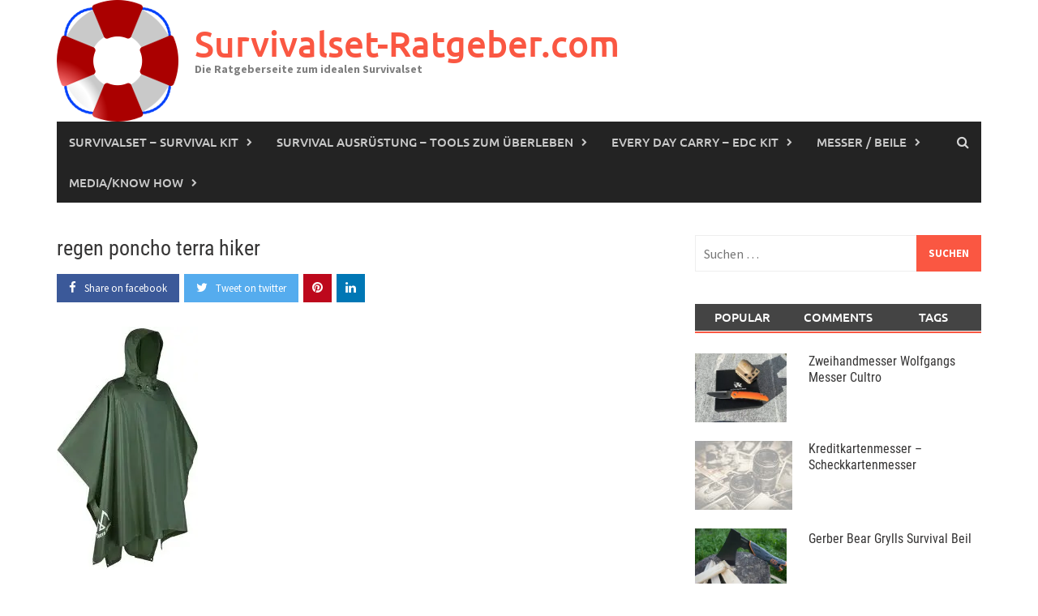

--- FILE ---
content_type: text/html; charset=UTF-8
request_url: https://www.survivalset-ratgeber.com/regenponcho-wandern-survival-outdoor/regen-poncho-terra-hiker/
body_size: 24879
content:
<!DOCTYPE html>
<html lang="de">
<head><meta charset="UTF-8"><script>if(navigator.userAgent.match(/MSIE|Internet Explorer/i)||navigator.userAgent.match(/Trident\/7\..*?rv:11/i)){var href=document.location.href;if(!href.match(/[?&]nowprocket/)){if(href.indexOf("?")==-1){if(href.indexOf("#")==-1){document.location.href=href+"?nowprocket=1"}else{document.location.href=href.replace("#","?nowprocket=1#")}}else{if(href.indexOf("#")==-1){document.location.href=href+"&nowprocket=1"}else{document.location.href=href.replace("#","&nowprocket=1#")}}}}</script><script>(()=>{class RocketLazyLoadScripts{constructor(){this.v="2.0.3",this.userEvents=["keydown","keyup","mousedown","mouseup","mousemove","mouseover","mouseenter","mouseout","mouseleave","touchmove","touchstart","touchend","touchcancel","wheel","click","dblclick","input","visibilitychange"],this.attributeEvents=["onblur","onclick","oncontextmenu","ondblclick","onfocus","onmousedown","onmouseenter","onmouseleave","onmousemove","onmouseout","onmouseover","onmouseup","onmousewheel","onscroll","onsubmit"]}async t(){this.i(),this.o(),/iP(ad|hone)/.test(navigator.userAgent)&&this.h(),this.u(),this.l(this),this.m(),this.k(this),this.p(this),this._(),await Promise.all([this.R(),this.L()]),this.lastBreath=Date.now(),this.S(this),this.P(),this.D(),this.O(),this.M(),await this.C(this.delayedScripts.normal),await this.C(this.delayedScripts.defer),await this.C(this.delayedScripts.async),this.F("domReady"),await this.T(),await this.j(),await this.I(),this.F("windowLoad"),await this.A(),window.dispatchEvent(new Event("rocket-allScriptsLoaded")),this.everythingLoaded=!0,this.lastTouchEnd&&await new Promise((t=>setTimeout(t,500-Date.now()+this.lastTouchEnd))),this.H(),this.F("all"),this.U(),this.W()}i(){this.CSPIssue=sessionStorage.getItem("rocketCSPIssue"),document.addEventListener("securitypolicyviolation",(t=>{this.CSPIssue||"script-src-elem"!==t.violatedDirective||"data"!==t.blockedURI||(this.CSPIssue=!0,sessionStorage.setItem("rocketCSPIssue",!0))}),{isRocket:!0})}o(){window.addEventListener("pageshow",(t=>{this.persisted=t.persisted,this.realWindowLoadedFired=!0}),{isRocket:!0}),window.addEventListener("pagehide",(()=>{this.onFirstUserAction=null}),{isRocket:!0})}h(){let t;function e(e){t=e}window.addEventListener("touchstart",e,{isRocket:!0}),window.addEventListener("touchend",(function i(o){Math.abs(o.changedTouches[0].pageX-t.changedTouches[0].pageX)<10&&Math.abs(o.changedTouches[0].pageY-t.changedTouches[0].pageY)<10&&o.timeStamp-t.timeStamp<200&&(o.target.dispatchEvent(new PointerEvent("click",{target:o.target,bubbles:!0,cancelable:!0,detail:1})),event.preventDefault(),window.removeEventListener("touchstart",e,{isRocket:!0}),window.removeEventListener("touchend",i,{isRocket:!0}))}),{isRocket:!0})}q(t){this.userActionTriggered||("mousemove"!==t.type||this.firstMousemoveIgnored?"keyup"===t.type||"mouseover"===t.type||"mouseout"===t.type||(this.userActionTriggered=!0,this.onFirstUserAction&&this.onFirstUserAction()):this.firstMousemoveIgnored=!0),"click"===t.type&&t.preventDefault(),this.savedUserEvents.length>0&&(t.stopPropagation(),t.stopImmediatePropagation()),"touchstart"===this.lastEvent&&"touchend"===t.type&&(this.lastTouchEnd=Date.now()),"click"===t.type&&(this.lastTouchEnd=0),this.lastEvent=t.type,this.savedUserEvents.push(t)}u(){this.savedUserEvents=[],this.userEventHandler=this.q.bind(this),this.userEvents.forEach((t=>window.addEventListener(t,this.userEventHandler,{passive:!1,isRocket:!0})))}U(){this.userEvents.forEach((t=>window.removeEventListener(t,this.userEventHandler,{passive:!1,isRocket:!0}))),this.savedUserEvents.forEach((t=>{t.target.dispatchEvent(new window[t.constructor.name](t.type,t))}))}m(){this.eventsMutationObserver=new MutationObserver((t=>{const e="return false";for(const i of t){if("attributes"===i.type){const t=i.target.getAttribute(i.attributeName);t&&t!==e&&(i.target.setAttribute("data-rocket-"+i.attributeName,t),i.target["rocket"+i.attributeName]=new Function("event",t),i.target.setAttribute(i.attributeName,e))}"childList"===i.type&&i.addedNodes.forEach((t=>{if(t.nodeType===Node.ELEMENT_NODE)for(const i of t.attributes)this.attributeEvents.includes(i.name)&&i.value&&""!==i.value&&(t.setAttribute("data-rocket-"+i.name,i.value),t["rocket"+i.name]=new Function("event",i.value),t.setAttribute(i.name,e))}))}})),this.eventsMutationObserver.observe(document,{subtree:!0,childList:!0,attributeFilter:this.attributeEvents})}H(){this.eventsMutationObserver.disconnect(),this.attributeEvents.forEach((t=>{document.querySelectorAll("[data-rocket-"+t+"]").forEach((e=>{e.setAttribute(t,e.getAttribute("data-rocket-"+t)),e.removeAttribute("data-rocket-"+t)}))}))}k(t){Object.defineProperty(HTMLElement.prototype,"onclick",{get(){return this.rocketonclick||null},set(e){this.rocketonclick=e,this.setAttribute(t.everythingLoaded?"onclick":"data-rocket-onclick","this.rocketonclick(event)")}})}S(t){function e(e,i){let o=e[i];e[i]=null,Object.defineProperty(e,i,{get:()=>o,set(s){t.everythingLoaded?o=s:e["rocket"+i]=o=s}})}e(document,"onreadystatechange"),e(window,"onload"),e(window,"onpageshow");try{Object.defineProperty(document,"readyState",{get:()=>t.rocketReadyState,set(e){t.rocketReadyState=e},configurable:!0}),document.readyState="loading"}catch(t){console.log("WPRocket DJE readyState conflict, bypassing")}}l(t){this.originalAddEventListener=EventTarget.prototype.addEventListener,this.originalRemoveEventListener=EventTarget.prototype.removeEventListener,this.savedEventListeners=[],EventTarget.prototype.addEventListener=function(e,i,o){o&&o.isRocket||!t.B(e,this)&&!t.userEvents.includes(e)||t.B(e,this)&&!t.userActionTriggered||e.startsWith("rocket-")||t.everythingLoaded?t.originalAddEventListener.call(this,e,i,o):t.savedEventListeners.push({target:this,remove:!1,type:e,func:i,options:o})},EventTarget.prototype.removeEventListener=function(e,i,o){o&&o.isRocket||!t.B(e,this)&&!t.userEvents.includes(e)||t.B(e,this)&&!t.userActionTriggered||e.startsWith("rocket-")||t.everythingLoaded?t.originalRemoveEventListener.call(this,e,i,o):t.savedEventListeners.push({target:this,remove:!0,type:e,func:i,options:o})}}F(t){"all"===t&&(EventTarget.prototype.addEventListener=this.originalAddEventListener,EventTarget.prototype.removeEventListener=this.originalRemoveEventListener),this.savedEventListeners=this.savedEventListeners.filter((e=>{let i=e.type,o=e.target||window;return"domReady"===t&&"DOMContentLoaded"!==i&&"readystatechange"!==i||("windowLoad"===t&&"load"!==i&&"readystatechange"!==i&&"pageshow"!==i||(this.B(i,o)&&(i="rocket-"+i),e.remove?o.removeEventListener(i,e.func,e.options):o.addEventListener(i,e.func,e.options),!1))}))}p(t){let e;function i(e){return t.everythingLoaded?e:e.split(" ").map((t=>"load"===t||t.startsWith("load.")?"rocket-jquery-load":t)).join(" ")}function o(o){function s(e){const s=o.fn[e];o.fn[e]=o.fn.init.prototype[e]=function(){return this[0]===window&&t.userActionTriggered&&("string"==typeof arguments[0]||arguments[0]instanceof String?arguments[0]=i(arguments[0]):"object"==typeof arguments[0]&&Object.keys(arguments[0]).forEach((t=>{const e=arguments[0][t];delete arguments[0][t],arguments[0][i(t)]=e}))),s.apply(this,arguments),this}}if(o&&o.fn&&!t.allJQueries.includes(o)){const e={DOMContentLoaded:[],"rocket-DOMContentLoaded":[]};for(const t in e)document.addEventListener(t,(()=>{e[t].forEach((t=>t()))}),{isRocket:!0});o.fn.ready=o.fn.init.prototype.ready=function(i){function s(){parseInt(o.fn.jquery)>2?setTimeout((()=>i.bind(document)(o))):i.bind(document)(o)}return t.realDomReadyFired?!t.userActionTriggered||t.fauxDomReadyFired?s():e["rocket-DOMContentLoaded"].push(s):e.DOMContentLoaded.push(s),o([])},s("on"),s("one"),s("off"),t.allJQueries.push(o)}e=o}t.allJQueries=[],o(window.jQuery),Object.defineProperty(window,"jQuery",{get:()=>e,set(t){o(t)}})}P(){const t=new Map;document.write=document.writeln=function(e){const i=document.currentScript,o=document.createRange(),s=i.parentElement;let n=t.get(i);void 0===n&&(n=i.nextSibling,t.set(i,n));const c=document.createDocumentFragment();o.setStart(c,0),c.appendChild(o.createContextualFragment(e)),s.insertBefore(c,n)}}async R(){return new Promise((t=>{this.userActionTriggered?t():this.onFirstUserAction=t}))}async L(){return new Promise((t=>{document.addEventListener("DOMContentLoaded",(()=>{this.realDomReadyFired=!0,t()}),{isRocket:!0})}))}async I(){return this.realWindowLoadedFired?Promise.resolve():new Promise((t=>{window.addEventListener("load",t,{isRocket:!0})}))}M(){this.pendingScripts=[];this.scriptsMutationObserver=new MutationObserver((t=>{for(const e of t)e.addedNodes.forEach((t=>{"SCRIPT"!==t.tagName||t.noModule||t.isWPRocket||this.pendingScripts.push({script:t,promise:new Promise((e=>{const i=()=>{const i=this.pendingScripts.findIndex((e=>e.script===t));i>=0&&this.pendingScripts.splice(i,1),e()};t.addEventListener("load",i,{isRocket:!0}),t.addEventListener("error",i,{isRocket:!0}),setTimeout(i,1e3)}))})}))})),this.scriptsMutationObserver.observe(document,{childList:!0,subtree:!0})}async j(){await this.J(),this.pendingScripts.length?(await this.pendingScripts[0].promise,await this.j()):this.scriptsMutationObserver.disconnect()}D(){this.delayedScripts={normal:[],async:[],defer:[]},document.querySelectorAll("script[type$=rocketlazyloadscript]").forEach((t=>{t.hasAttribute("data-rocket-src")?t.hasAttribute("async")&&!1!==t.async?this.delayedScripts.async.push(t):t.hasAttribute("defer")&&!1!==t.defer||"module"===t.getAttribute("data-rocket-type")?this.delayedScripts.defer.push(t):this.delayedScripts.normal.push(t):this.delayedScripts.normal.push(t)}))}async _(){await this.L();let t=[];document.querySelectorAll("script[type$=rocketlazyloadscript][data-rocket-src]").forEach((e=>{let i=e.getAttribute("data-rocket-src");if(i&&!i.startsWith("data:")){i.startsWith("//")&&(i=location.protocol+i);try{const o=new URL(i).origin;o!==location.origin&&t.push({src:o,crossOrigin:e.crossOrigin||"module"===e.getAttribute("data-rocket-type")})}catch(t){}}})),t=[...new Map(t.map((t=>[JSON.stringify(t),t]))).values()],this.N(t,"preconnect")}async $(t){if(await this.G(),!0!==t.noModule||!("noModule"in HTMLScriptElement.prototype))return new Promise((e=>{let i;function o(){(i||t).setAttribute("data-rocket-status","executed"),e()}try{if(navigator.userAgent.includes("Firefox/")||""===navigator.vendor||this.CSPIssue)i=document.createElement("script"),[...t.attributes].forEach((t=>{let e=t.nodeName;"type"!==e&&("data-rocket-type"===e&&(e="type"),"data-rocket-src"===e&&(e="src"),i.setAttribute(e,t.nodeValue))})),t.text&&(i.text=t.text),t.nonce&&(i.nonce=t.nonce),i.hasAttribute("src")?(i.addEventListener("load",o,{isRocket:!0}),i.addEventListener("error",(()=>{i.setAttribute("data-rocket-status","failed-network"),e()}),{isRocket:!0}),setTimeout((()=>{i.isConnected||e()}),1)):(i.text=t.text,o()),i.isWPRocket=!0,t.parentNode.replaceChild(i,t);else{const i=t.getAttribute("data-rocket-type"),s=t.getAttribute("data-rocket-src");i?(t.type=i,t.removeAttribute("data-rocket-type")):t.removeAttribute("type"),t.addEventListener("load",o,{isRocket:!0}),t.addEventListener("error",(i=>{this.CSPIssue&&i.target.src.startsWith("data:")?(console.log("WPRocket: CSP fallback activated"),t.removeAttribute("src"),this.$(t).then(e)):(t.setAttribute("data-rocket-status","failed-network"),e())}),{isRocket:!0}),s?(t.fetchPriority="high",t.removeAttribute("data-rocket-src"),t.src=s):t.src="data:text/javascript;base64,"+window.btoa(unescape(encodeURIComponent(t.text)))}}catch(i){t.setAttribute("data-rocket-status","failed-transform"),e()}}));t.setAttribute("data-rocket-status","skipped")}async C(t){const e=t.shift();return e?(e.isConnected&&await this.$(e),this.C(t)):Promise.resolve()}O(){this.N([...this.delayedScripts.normal,...this.delayedScripts.defer,...this.delayedScripts.async],"preload")}N(t,e){this.trash=this.trash||[];let i=!0;var o=document.createDocumentFragment();t.forEach((t=>{const s=t.getAttribute&&t.getAttribute("data-rocket-src")||t.src;if(s&&!s.startsWith("data:")){const n=document.createElement("link");n.href=s,n.rel=e,"preconnect"!==e&&(n.as="script",n.fetchPriority=i?"high":"low"),t.getAttribute&&"module"===t.getAttribute("data-rocket-type")&&(n.crossOrigin=!0),t.crossOrigin&&(n.crossOrigin=t.crossOrigin),t.integrity&&(n.integrity=t.integrity),t.nonce&&(n.nonce=t.nonce),o.appendChild(n),this.trash.push(n),i=!1}})),document.head.appendChild(o)}W(){this.trash.forEach((t=>t.remove()))}async T(){try{document.readyState="interactive"}catch(t){}this.fauxDomReadyFired=!0;try{await this.G(),document.dispatchEvent(new Event("rocket-readystatechange")),await this.G(),document.rocketonreadystatechange&&document.rocketonreadystatechange(),await this.G(),document.dispatchEvent(new Event("rocket-DOMContentLoaded")),await this.G(),window.dispatchEvent(new Event("rocket-DOMContentLoaded"))}catch(t){console.error(t)}}async A(){try{document.readyState="complete"}catch(t){}try{await this.G(),document.dispatchEvent(new Event("rocket-readystatechange")),await this.G(),document.rocketonreadystatechange&&document.rocketonreadystatechange(),await this.G(),window.dispatchEvent(new Event("rocket-load")),await this.G(),window.rocketonload&&window.rocketonload(),await this.G(),this.allJQueries.forEach((t=>t(window).trigger("rocket-jquery-load"))),await this.G();const t=new Event("rocket-pageshow");t.persisted=this.persisted,window.dispatchEvent(t),await this.G(),window.rocketonpageshow&&window.rocketonpageshow({persisted:this.persisted})}catch(t){console.error(t)}}async G(){Date.now()-this.lastBreath>45&&(await this.J(),this.lastBreath=Date.now())}async J(){return document.hidden?new Promise((t=>setTimeout(t))):new Promise((t=>requestAnimationFrame(t)))}B(t,e){return e===document&&"readystatechange"===t||(e===document&&"DOMContentLoaded"===t||(e===window&&"DOMContentLoaded"===t||(e===window&&"load"===t||e===window&&"pageshow"===t)))}static run(){(new RocketLazyLoadScripts).t()}}RocketLazyLoadScripts.run()})();</script>

<meta name="viewport" content="width=device-width, initial-scale=1">
<link rel="profile" href="http://gmpg.org/xfn/11">
<link rel="pingback" href="https://www.survivalset-ratgeber.com/xmlrpc.php">
<meta name='robots' content='index, follow, max-image-preview:large, max-snippet:-1, max-video-preview:-1' />
	<style>img:is([sizes="auto" i], [sizes^="auto," i]) { contain-intrinsic-size: 3000px 1500px }</style>
	
	<!-- This site is optimized with the Yoast SEO plugin v26.7 - https://yoast.com/wordpress/plugins/seo/ -->
	<title>regen poncho terra hiker - Survivalset-Ratgeber.com</title>
	<link rel="canonical" href="https://www.survivalset-ratgeber.com/regenponcho-wandern-survival-outdoor/regen-poncho-terra-hiker/" />
	<meta property="og:locale" content="de_DE" />
	<meta property="og:type" content="article" />
	<meta property="og:title" content="regen poncho terra hiker - Survivalset-Ratgeber.com" />
	<meta property="og:description" content="regen poncho terra hiker jagd angeln regenschutz wetterschutz regencape" />
	<meta property="og:url" content="https://www.survivalset-ratgeber.com/regenponcho-wandern-survival-outdoor/regen-poncho-terra-hiker/" />
	<meta property="og:site_name" content="Survivalset-Ratgeber.com" />
	<meta property="article:modified_time" content="2020-08-28T10:25:46+00:00" />
	<meta property="og:image" content="https://www.survivalset-ratgeber.com/regenponcho-wandern-survival-outdoor/regen-poncho-terra-hiker" />
	<meta property="og:image:width" content="679" />
	<meta property="og:image:height" content="1169" />
	<meta property="og:image:type" content="image/jpeg" />
	<meta name="twitter:card" content="summary_large_image" />
	<script type="application/ld+json" class="yoast-schema-graph">{"@context":"https://schema.org","@graph":[{"@type":"WebPage","@id":"https://www.survivalset-ratgeber.com/regenponcho-wandern-survival-outdoor/regen-poncho-terra-hiker/","url":"https://www.survivalset-ratgeber.com/regenponcho-wandern-survival-outdoor/regen-poncho-terra-hiker/","name":"regen poncho terra hiker - Survivalset-Ratgeber.com","isPartOf":{"@id":"https://www.survivalset-ratgeber.com/#website"},"primaryImageOfPage":{"@id":"https://www.survivalset-ratgeber.com/regenponcho-wandern-survival-outdoor/regen-poncho-terra-hiker/#primaryimage"},"image":{"@id":"https://www.survivalset-ratgeber.com/regenponcho-wandern-survival-outdoor/regen-poncho-terra-hiker/#primaryimage"},"thumbnailUrl":"https://www.survivalset-ratgeber.com/wp-content/uploads/2020/08/regen-poncho-terra-hiker.jpg","datePublished":"2020-08-28T10:25:12+00:00","dateModified":"2020-08-28T10:25:46+00:00","breadcrumb":{"@id":"https://www.survivalset-ratgeber.com/regenponcho-wandern-survival-outdoor/regen-poncho-terra-hiker/#breadcrumb"},"inLanguage":"de","potentialAction":[{"@type":"ReadAction","target":["https://www.survivalset-ratgeber.com/regenponcho-wandern-survival-outdoor/regen-poncho-terra-hiker/"]}]},{"@type":"ImageObject","inLanguage":"de","@id":"https://www.survivalset-ratgeber.com/regenponcho-wandern-survival-outdoor/regen-poncho-terra-hiker/#primaryimage","url":"https://www.survivalset-ratgeber.com/wp-content/uploads/2020/08/regen-poncho-terra-hiker.jpg","contentUrl":"https://www.survivalset-ratgeber.com/wp-content/uploads/2020/08/regen-poncho-terra-hiker.jpg","width":679,"height":1169,"caption":"regen poncho terra hiker"},{"@type":"BreadcrumbList","@id":"https://www.survivalset-ratgeber.com/regenponcho-wandern-survival-outdoor/regen-poncho-terra-hiker/#breadcrumb","itemListElement":[{"@type":"ListItem","position":1,"name":"Startseite","item":"https://www.survivalset-ratgeber.com/"},{"@type":"ListItem","position":2,"name":"Regenponcho Wandern, Survival, Outdoor","item":"https://www.survivalset-ratgeber.com/regenponcho-wandern-survival-outdoor/"},{"@type":"ListItem","position":3,"name":"regen poncho terra hiker"}]},{"@type":"WebSite","@id":"https://www.survivalset-ratgeber.com/#website","url":"https://www.survivalset-ratgeber.com/","name":"Survivalset-Ratgeber.com","description":"Die Ratgeberseite zum idealen Survivalset","potentialAction":[{"@type":"SearchAction","target":{"@type":"EntryPoint","urlTemplate":"https://www.survivalset-ratgeber.com/?s={search_term_string}"},"query-input":{"@type":"PropertyValueSpecification","valueRequired":true,"valueName":"search_term_string"}}],"inLanguage":"de"}]}</script>
	<!-- / Yoast SEO plugin. -->


<link rel='dns-prefetch' href='//secure.gravatar.com' />
<link rel='dns-prefetch' href='//stats.wp.com' />

<link rel='dns-prefetch' href='//v0.wordpress.com' />

<link rel="alternate" type="application/rss+xml" title="Survivalset-Ratgeber.com &raquo; Feed" href="https://www.survivalset-ratgeber.com/feed/" />
<style id='wp-emoji-styles-inline-css' type='text/css'>

	img.wp-smiley, img.emoji {
		display: inline !important;
		border: none !important;
		box-shadow: none !important;
		height: 1em !important;
		width: 1em !important;
		margin: 0 0.07em !important;
		vertical-align: -0.1em !important;
		background: none !important;
		padding: 0 !important;
	}
</style>
<link rel='stylesheet' id='wp-block-library-css' href='https://www.survivalset-ratgeber.com/wp-includes/css/dist/block-library/style.min.css?ver=6.7.4' type='text/css' media='all' />
<style id='wp-block-library-theme-inline-css' type='text/css'>
.wp-block-audio :where(figcaption){color:#555;font-size:13px;text-align:center}.is-dark-theme .wp-block-audio :where(figcaption){color:#ffffffa6}.wp-block-audio{margin:0 0 1em}.wp-block-code{border:1px solid #ccc;border-radius:4px;font-family:Menlo,Consolas,monaco,monospace;padding:.8em 1em}.wp-block-embed :where(figcaption){color:#555;font-size:13px;text-align:center}.is-dark-theme .wp-block-embed :where(figcaption){color:#ffffffa6}.wp-block-embed{margin:0 0 1em}.blocks-gallery-caption{color:#555;font-size:13px;text-align:center}.is-dark-theme .blocks-gallery-caption{color:#ffffffa6}:root :where(.wp-block-image figcaption){color:#555;font-size:13px;text-align:center}.is-dark-theme :root :where(.wp-block-image figcaption){color:#ffffffa6}.wp-block-image{margin:0 0 1em}.wp-block-pullquote{border-bottom:4px solid;border-top:4px solid;color:currentColor;margin-bottom:1.75em}.wp-block-pullquote cite,.wp-block-pullquote footer,.wp-block-pullquote__citation{color:currentColor;font-size:.8125em;font-style:normal;text-transform:uppercase}.wp-block-quote{border-left:.25em solid;margin:0 0 1.75em;padding-left:1em}.wp-block-quote cite,.wp-block-quote footer{color:currentColor;font-size:.8125em;font-style:normal;position:relative}.wp-block-quote:where(.has-text-align-right){border-left:none;border-right:.25em solid;padding-left:0;padding-right:1em}.wp-block-quote:where(.has-text-align-center){border:none;padding-left:0}.wp-block-quote.is-large,.wp-block-quote.is-style-large,.wp-block-quote:where(.is-style-plain){border:none}.wp-block-search .wp-block-search__label{font-weight:700}.wp-block-search__button{border:1px solid #ccc;padding:.375em .625em}:where(.wp-block-group.has-background){padding:1.25em 2.375em}.wp-block-separator.has-css-opacity{opacity:.4}.wp-block-separator{border:none;border-bottom:2px solid;margin-left:auto;margin-right:auto}.wp-block-separator.has-alpha-channel-opacity{opacity:1}.wp-block-separator:not(.is-style-wide):not(.is-style-dots){width:100px}.wp-block-separator.has-background:not(.is-style-dots){border-bottom:none;height:1px}.wp-block-separator.has-background:not(.is-style-wide):not(.is-style-dots){height:2px}.wp-block-table{margin:0 0 1em}.wp-block-table td,.wp-block-table th{word-break:normal}.wp-block-table :where(figcaption){color:#555;font-size:13px;text-align:center}.is-dark-theme .wp-block-table :where(figcaption){color:#ffffffa6}.wp-block-video :where(figcaption){color:#555;font-size:13px;text-align:center}.is-dark-theme .wp-block-video :where(figcaption){color:#ffffffa6}.wp-block-video{margin:0 0 1em}:root :where(.wp-block-template-part.has-background){margin-bottom:0;margin-top:0;padding:1.25em 2.375em}
</style>
<link rel='stylesheet' id='mediaelement-css' href='https://www.survivalset-ratgeber.com/wp-includes/js/mediaelement/mediaelementplayer-legacy.min.css?ver=4.2.17' type='text/css' media='all' />
<link rel='stylesheet' id='wp-mediaelement-css' href='https://www.survivalset-ratgeber.com/wp-includes/js/mediaelement/wp-mediaelement.min.css?ver=6.7.4' type='text/css' media='all' />
<style id='jetpack-sharing-buttons-style-inline-css' type='text/css'>
.jetpack-sharing-buttons__services-list{display:flex;flex-direction:row;flex-wrap:wrap;gap:0;list-style-type:none;margin:5px;padding:0}.jetpack-sharing-buttons__services-list.has-small-icon-size{font-size:12px}.jetpack-sharing-buttons__services-list.has-normal-icon-size{font-size:16px}.jetpack-sharing-buttons__services-list.has-large-icon-size{font-size:24px}.jetpack-sharing-buttons__services-list.has-huge-icon-size{font-size:36px}@media print{.jetpack-sharing-buttons__services-list{display:none!important}}.editor-styles-wrapper .wp-block-jetpack-sharing-buttons{gap:0;padding-inline-start:0}ul.jetpack-sharing-buttons__services-list.has-background{padding:1.25em 2.375em}
</style>
<link data-minify="1" rel='stylesheet' id='awaken-block-editor-style-css' href='https://www.survivalset-ratgeber.com/wp-content/cache/min/1/wp-content/themes/awaken-pro/css/editor-blocks.css?ver=1744619208' type='text/css' media='all' />
<style id='classic-theme-styles-inline-css' type='text/css'>
/*! This file is auto-generated */
.wp-block-button__link{color:#fff;background-color:#32373c;border-radius:9999px;box-shadow:none;text-decoration:none;padding:calc(.667em + 2px) calc(1.333em + 2px);font-size:1.125em}.wp-block-file__button{background:#32373c;color:#fff;text-decoration:none}
</style>
<style id='global-styles-inline-css' type='text/css'>
:root{--wp--preset--aspect-ratio--square: 1;--wp--preset--aspect-ratio--4-3: 4/3;--wp--preset--aspect-ratio--3-4: 3/4;--wp--preset--aspect-ratio--3-2: 3/2;--wp--preset--aspect-ratio--2-3: 2/3;--wp--preset--aspect-ratio--16-9: 16/9;--wp--preset--aspect-ratio--9-16: 9/16;--wp--preset--color--black: #000000;--wp--preset--color--cyan-bluish-gray: #abb8c3;--wp--preset--color--white: #ffffff;--wp--preset--color--pale-pink: #f78da7;--wp--preset--color--vivid-red: #cf2e2e;--wp--preset--color--luminous-vivid-orange: #ff6900;--wp--preset--color--luminous-vivid-amber: #fcb900;--wp--preset--color--light-green-cyan: #7bdcb5;--wp--preset--color--vivid-green-cyan: #00d084;--wp--preset--color--pale-cyan-blue: #8ed1fc;--wp--preset--color--vivid-cyan-blue: #0693e3;--wp--preset--color--vivid-purple: #9b51e0;--wp--preset--gradient--vivid-cyan-blue-to-vivid-purple: linear-gradient(135deg,rgba(6,147,227,1) 0%,rgb(155,81,224) 100%);--wp--preset--gradient--light-green-cyan-to-vivid-green-cyan: linear-gradient(135deg,rgb(122,220,180) 0%,rgb(0,208,130) 100%);--wp--preset--gradient--luminous-vivid-amber-to-luminous-vivid-orange: linear-gradient(135deg,rgba(252,185,0,1) 0%,rgba(255,105,0,1) 100%);--wp--preset--gradient--luminous-vivid-orange-to-vivid-red: linear-gradient(135deg,rgba(255,105,0,1) 0%,rgb(207,46,46) 100%);--wp--preset--gradient--very-light-gray-to-cyan-bluish-gray: linear-gradient(135deg,rgb(238,238,238) 0%,rgb(169,184,195) 100%);--wp--preset--gradient--cool-to-warm-spectrum: linear-gradient(135deg,rgb(74,234,220) 0%,rgb(151,120,209) 20%,rgb(207,42,186) 40%,rgb(238,44,130) 60%,rgb(251,105,98) 80%,rgb(254,248,76) 100%);--wp--preset--gradient--blush-light-purple: linear-gradient(135deg,rgb(255,206,236) 0%,rgb(152,150,240) 100%);--wp--preset--gradient--blush-bordeaux: linear-gradient(135deg,rgb(254,205,165) 0%,rgb(254,45,45) 50%,rgb(107,0,62) 100%);--wp--preset--gradient--luminous-dusk: linear-gradient(135deg,rgb(255,203,112) 0%,rgb(199,81,192) 50%,rgb(65,88,208) 100%);--wp--preset--gradient--pale-ocean: linear-gradient(135deg,rgb(255,245,203) 0%,rgb(182,227,212) 50%,rgb(51,167,181) 100%);--wp--preset--gradient--electric-grass: linear-gradient(135deg,rgb(202,248,128) 0%,rgb(113,206,126) 100%);--wp--preset--gradient--midnight: linear-gradient(135deg,rgb(2,3,129) 0%,rgb(40,116,252) 100%);--wp--preset--font-size--small: 13px;--wp--preset--font-size--medium: 20px;--wp--preset--font-size--large: 36px;--wp--preset--font-size--x-large: 42px;--wp--preset--spacing--20: 0.44rem;--wp--preset--spacing--30: 0.67rem;--wp--preset--spacing--40: 1rem;--wp--preset--spacing--50: 1.5rem;--wp--preset--spacing--60: 2.25rem;--wp--preset--spacing--70: 3.38rem;--wp--preset--spacing--80: 5.06rem;--wp--preset--shadow--natural: 6px 6px 9px rgba(0, 0, 0, 0.2);--wp--preset--shadow--deep: 12px 12px 50px rgba(0, 0, 0, 0.4);--wp--preset--shadow--sharp: 6px 6px 0px rgba(0, 0, 0, 0.2);--wp--preset--shadow--outlined: 6px 6px 0px -3px rgba(255, 255, 255, 1), 6px 6px rgba(0, 0, 0, 1);--wp--preset--shadow--crisp: 6px 6px 0px rgba(0, 0, 0, 1);}:where(.is-layout-flex){gap: 0.5em;}:where(.is-layout-grid){gap: 0.5em;}body .is-layout-flex{display: flex;}.is-layout-flex{flex-wrap: wrap;align-items: center;}.is-layout-flex > :is(*, div){margin: 0;}body .is-layout-grid{display: grid;}.is-layout-grid > :is(*, div){margin: 0;}:where(.wp-block-columns.is-layout-flex){gap: 2em;}:where(.wp-block-columns.is-layout-grid){gap: 2em;}:where(.wp-block-post-template.is-layout-flex){gap: 1.25em;}:where(.wp-block-post-template.is-layout-grid){gap: 1.25em;}.has-black-color{color: var(--wp--preset--color--black) !important;}.has-cyan-bluish-gray-color{color: var(--wp--preset--color--cyan-bluish-gray) !important;}.has-white-color{color: var(--wp--preset--color--white) !important;}.has-pale-pink-color{color: var(--wp--preset--color--pale-pink) !important;}.has-vivid-red-color{color: var(--wp--preset--color--vivid-red) !important;}.has-luminous-vivid-orange-color{color: var(--wp--preset--color--luminous-vivid-orange) !important;}.has-luminous-vivid-amber-color{color: var(--wp--preset--color--luminous-vivid-amber) !important;}.has-light-green-cyan-color{color: var(--wp--preset--color--light-green-cyan) !important;}.has-vivid-green-cyan-color{color: var(--wp--preset--color--vivid-green-cyan) !important;}.has-pale-cyan-blue-color{color: var(--wp--preset--color--pale-cyan-blue) !important;}.has-vivid-cyan-blue-color{color: var(--wp--preset--color--vivid-cyan-blue) !important;}.has-vivid-purple-color{color: var(--wp--preset--color--vivid-purple) !important;}.has-black-background-color{background-color: var(--wp--preset--color--black) !important;}.has-cyan-bluish-gray-background-color{background-color: var(--wp--preset--color--cyan-bluish-gray) !important;}.has-white-background-color{background-color: var(--wp--preset--color--white) !important;}.has-pale-pink-background-color{background-color: var(--wp--preset--color--pale-pink) !important;}.has-vivid-red-background-color{background-color: var(--wp--preset--color--vivid-red) !important;}.has-luminous-vivid-orange-background-color{background-color: var(--wp--preset--color--luminous-vivid-orange) !important;}.has-luminous-vivid-amber-background-color{background-color: var(--wp--preset--color--luminous-vivid-amber) !important;}.has-light-green-cyan-background-color{background-color: var(--wp--preset--color--light-green-cyan) !important;}.has-vivid-green-cyan-background-color{background-color: var(--wp--preset--color--vivid-green-cyan) !important;}.has-pale-cyan-blue-background-color{background-color: var(--wp--preset--color--pale-cyan-blue) !important;}.has-vivid-cyan-blue-background-color{background-color: var(--wp--preset--color--vivid-cyan-blue) !important;}.has-vivid-purple-background-color{background-color: var(--wp--preset--color--vivid-purple) !important;}.has-black-border-color{border-color: var(--wp--preset--color--black) !important;}.has-cyan-bluish-gray-border-color{border-color: var(--wp--preset--color--cyan-bluish-gray) !important;}.has-white-border-color{border-color: var(--wp--preset--color--white) !important;}.has-pale-pink-border-color{border-color: var(--wp--preset--color--pale-pink) !important;}.has-vivid-red-border-color{border-color: var(--wp--preset--color--vivid-red) !important;}.has-luminous-vivid-orange-border-color{border-color: var(--wp--preset--color--luminous-vivid-orange) !important;}.has-luminous-vivid-amber-border-color{border-color: var(--wp--preset--color--luminous-vivid-amber) !important;}.has-light-green-cyan-border-color{border-color: var(--wp--preset--color--light-green-cyan) !important;}.has-vivid-green-cyan-border-color{border-color: var(--wp--preset--color--vivid-green-cyan) !important;}.has-pale-cyan-blue-border-color{border-color: var(--wp--preset--color--pale-cyan-blue) !important;}.has-vivid-cyan-blue-border-color{border-color: var(--wp--preset--color--vivid-cyan-blue) !important;}.has-vivid-purple-border-color{border-color: var(--wp--preset--color--vivid-purple) !important;}.has-vivid-cyan-blue-to-vivid-purple-gradient-background{background: var(--wp--preset--gradient--vivid-cyan-blue-to-vivid-purple) !important;}.has-light-green-cyan-to-vivid-green-cyan-gradient-background{background: var(--wp--preset--gradient--light-green-cyan-to-vivid-green-cyan) !important;}.has-luminous-vivid-amber-to-luminous-vivid-orange-gradient-background{background: var(--wp--preset--gradient--luminous-vivid-amber-to-luminous-vivid-orange) !important;}.has-luminous-vivid-orange-to-vivid-red-gradient-background{background: var(--wp--preset--gradient--luminous-vivid-orange-to-vivid-red) !important;}.has-very-light-gray-to-cyan-bluish-gray-gradient-background{background: var(--wp--preset--gradient--very-light-gray-to-cyan-bluish-gray) !important;}.has-cool-to-warm-spectrum-gradient-background{background: var(--wp--preset--gradient--cool-to-warm-spectrum) !important;}.has-blush-light-purple-gradient-background{background: var(--wp--preset--gradient--blush-light-purple) !important;}.has-blush-bordeaux-gradient-background{background: var(--wp--preset--gradient--blush-bordeaux) !important;}.has-luminous-dusk-gradient-background{background: var(--wp--preset--gradient--luminous-dusk) !important;}.has-pale-ocean-gradient-background{background: var(--wp--preset--gradient--pale-ocean) !important;}.has-electric-grass-gradient-background{background: var(--wp--preset--gradient--electric-grass) !important;}.has-midnight-gradient-background{background: var(--wp--preset--gradient--midnight) !important;}.has-small-font-size{font-size: var(--wp--preset--font-size--small) !important;}.has-medium-font-size{font-size: var(--wp--preset--font-size--medium) !important;}.has-large-font-size{font-size: var(--wp--preset--font-size--large) !important;}.has-x-large-font-size{font-size: var(--wp--preset--font-size--x-large) !important;}
:where(.wp-block-post-template.is-layout-flex){gap: 1.25em;}:where(.wp-block-post-template.is-layout-grid){gap: 1.25em;}
:where(.wp-block-columns.is-layout-flex){gap: 2em;}:where(.wp-block-columns.is-layout-grid){gap: 2em;}
:root :where(.wp-block-pullquote){font-size: 1.5em;line-height: 1.6;}
</style>
<link rel='stylesheet' id='wp-date-remover-css' href='https://www.survivalset-ratgeber.com/wp-content/plugins/wp-date-remover/public/css/wp-date-remover-public.css?ver=1.0.0' type='text/css' media='all' />
<link data-minify="1" rel='stylesheet' id='awaken-font-awesome-css' href='https://www.survivalset-ratgeber.com/wp-content/cache/min/1/wp-content/themes/awaken-pro/css/font-awesome.min.css?ver=1708342471' type='text/css' media='all' />
<link data-minify="1" rel='stylesheet' id='bootstrap.css-css' href='https://www.survivalset-ratgeber.com/wp-content/cache/min/1/wp-content/themes/awaken-pro/css/bootstrap.min.css?ver=1708342471' type='text/css' media='all' />
<link data-minify="1" rel='stylesheet' id='awaken-style-css' href='https://www.survivalset-ratgeber.com/wp-content/cache/min/1/wp-content/themes/awaken-pro/style.css?ver=1708342471' type='text/css' media='all' />
<link data-minify="1" rel='stylesheet' id='owl-carousel-css' href='https://www.survivalset-ratgeber.com/wp-content/cache/min/1/wp-content/themes/awaken-pro/css/owl.carousel.css?ver=1708342471' type='text/css' media='screen' />
<link data-minify="1" rel='stylesheet' id='awaken-pro-fonts-css' href='https://www.survivalset-ratgeber.com/wp-content/cache/min/1/wp-content/uploads/omgf/awaken-pro-fonts/awaken-pro-fonts.css?ver=1708342471' type='text/css' media='screen' />
<style id='rocket-lazyload-inline-css' type='text/css'>
.rll-youtube-player{position:relative;padding-bottom:56.23%;height:0;overflow:hidden;max-width:100%;}.rll-youtube-player:focus-within{outline: 2px solid currentColor;outline-offset: 5px;}.rll-youtube-player iframe{position:absolute;top:0;left:0;width:100%;height:100%;z-index:100;background:0 0}.rll-youtube-player img{bottom:0;display:block;left:0;margin:auto;max-width:100%;width:100%;position:absolute;right:0;top:0;border:none;height:auto;-webkit-transition:.4s all;-moz-transition:.4s all;transition:.4s all}.rll-youtube-player img:hover{-webkit-filter:brightness(75%)}.rll-youtube-player .play{height:100%;width:100%;left:0;top:0;position:absolute;background:url(https://www.survivalset-ratgeber.com/wp-content/plugins/wp-rocket/assets/img/youtube.png) no-repeat center;background-color: transparent !important;cursor:pointer;border:none;}.wp-embed-responsive .wp-has-aspect-ratio .rll-youtube-player{position:absolute;padding-bottom:0;width:100%;height:100%;top:0;bottom:0;left:0;right:0}
</style>
<script type="rocketlazyloadscript" data-rocket-type="text/javascript" data-rocket-src="https://www.survivalset-ratgeber.com/wp-includes/js/jquery/jquery.min.js?ver=3.7.1" id="jquery-core-js" data-rocket-defer defer></script>
<script type="rocketlazyloadscript" data-rocket-type="text/javascript" data-rocket-src="https://www.survivalset-ratgeber.com/wp-includes/js/jquery/jquery-migrate.min.js?ver=3.4.1" id="jquery-migrate-js" data-rocket-defer defer></script>
<script type="rocketlazyloadscript" data-minify="1" data-rocket-type="text/javascript" data-rocket-src="https://www.survivalset-ratgeber.com/wp-content/cache/min/1/wp-content/plugins/wp-date-remover/public/js/wp-date-remover-public.js?ver=1708342471" id="wp-date-remover-js" data-rocket-defer defer></script>
<script type="rocketlazyloadscript" data-minify="1" data-rocket-type="text/javascript" data-rocket-src="https://www.survivalset-ratgeber.com/wp-content/cache/min/1/wp-content/themes/awaken-pro/js/ajax-scripts.js?ver=1708342471" id="ajax-scripts-js" data-rocket-defer defer></script>
<!--[if lt IE 9]>
<script type="text/javascript" src="https://www.survivalset-ratgeber.com/wp-content/themes/awaken-pro/js/respond.min.js?ver=6.7.4" id="respond-js"></script>
<![endif]-->
<!--[if lt IE 9]>
<script type="text/javascript" src="https://www.survivalset-ratgeber.com/wp-content/themes/awaken-pro/js/html5shiv.js?ver=6.7.4" id="html5shiv-js"></script>
<![endif]-->
<link rel="EditURI" type="application/rsd+xml" title="RSD" href="https://www.survivalset-ratgeber.com/xmlrpc.php?rsd" />
<meta name="generator" content="WordPress 6.7.4" />
<link rel='shortlink' href='https://wp.me/a8ANBw-nm' />
<link rel="alternate" title="oEmbed (JSON)" type="application/json+oembed" href="https://www.survivalset-ratgeber.com/wp-json/oembed/1.0/embed?url=https%3A%2F%2Fwww.survivalset-ratgeber.com%2Fregenponcho-wandern-survival-outdoor%2Fregen-poncho-terra-hiker%2F" />
<link rel="alternate" title="oEmbed (XML)" type="text/xml+oembed" href="https://www.survivalset-ratgeber.com/wp-json/oembed/1.0/embed?url=https%3A%2F%2Fwww.survivalset-ratgeber.com%2Fregenponcho-wandern-survival-outdoor%2Fregen-poncho-terra-hiker%2F&#038;format=xml" />
<style type="text/css">.aawp .aawp-tb__row--highlight{background-color:#256aaf;}.aawp .aawp-tb__row--highlight{color:#fff;}.aawp .aawp-tb__row--highlight a{color:#fff;}</style>	<style>img#wpstats{display:none}</style>
			
	
			<style type="text/css">
			body { color: #404040; font-family: "Source Sans Pro"; font-size: 16px; line-height: 24px; } .awaken-boxed .site { background-color: #fff; } /*@media (min-width: 1200px) { .awaken-boxed .container { width: 1160px; } }*/ button, input, select, textarea { font-family: "Source Sans Pro"; } a { color: #4169e1; } .site-title, .top-navigation, .main-navigation, .main-widget-area .widget-title, .awt-title, #awt-widget, .footer-widget-area .awt-title, .footer-widget-title, .page-entry-title, .archive-page-title, .search-page-title { font-family: "Ubuntu"; } .genpost-entry-meta, .single-entry-meta, .genpost-entry-footer { font-family: "Source Sans Pro"; } .site-description { font-family: "Source Sans Pro"; }.site-header { background-color: #ffffff; }.genpost-entry-title a { color: #353434; } .ams-title a { color: #353434; } .single-entry-title { color: #353434; } h1, h2, h3, h4, h5, h6 { color: #353434; font-family: "Roboto Condensed"; } .single-entry-title, .awaken-slider-title, .afp-title { font-family: "Roboto Condensed"; }.genpost-entry-meta a, .single-entry-meta a, .genpost-entry-footer a, .genpost-entry-meta, .single-entry-meta, .genpost-entry-footer { color: #9f9f9f; }.main-navigation { background-color: #232323; } .main-navigation a, .main-navigation .menu-item-has-children > a:after, .main-navigation .page_item_has_children > a:after, .awaken-search-button-icon { color: #cacaca; } .main-navigation a:hover, .main-navigation .menu-item-has-children:hover > a:after, .main-navigation .page_item_has_children:hover > a:after, .awaken-search-button-icon:hover { color: #ffffff; } .main-navigation a:hover { background-color: #fa5742; } .main-navigation li.current-menu-item { background-color: #fa5742; } .main-navigation ul ul a { color: #cccccc; } .main-navigation ul ul a:hover { color: #ffffff; } .main-navigation ul ul { background-color: #333333; } .main-navigation ul ul a:hover { background-color: #222222; } .top-nav { background-color: #232323; } .asocial-icon a, .top-navigation a, .top-navigation .menu-item-has-children > a:after, .top-navigation .page_item_has_children > a:after, .awaken-search-button-icon { color: #d7d7d7; } .top-navigation a:hover, .top-navigation .menu-item-has-children:hover > a:after, .top-navigation .page_item_has_children:hover > a:after, .awaken-search-button-icon:hover { color: #ffffff; } .top-navigation ul ul a { color: #cccccc; } .top-navigation ul ul a:hover { color: #ffffff; } .top-navigation ul ul { background-color: #333333; } .top-navigation ul ul a:hover { background-color: #222222; }.site-footer { background-color: #242424; color: #bbbbbb; } .site-footer .ams-meta { color: #bbbbbb; } .footer-widget-area .awt-title, .footer-widget-title, .footer-widget-area #awt-nav .thajax-btn, .footer-widget-area #awt-nav a { color: #f5f5f5; } .site-footer a { color: #cccccc; } .site-footer a:hover, .footer-widget-area #awt-nav .thajax-btn:hover, .footer-widget-area #awt-nav a:hover { color: #fa5742; } .footer-site-info { background-color: #171717; color: #bbbbbb; } .footer-site-info a { color: #bbbbbb; } .footer-site-info a:hover { color: #fa5742; }		</style>
	
<style></style><link rel="shortcut icon" href="https://www.survivalset-ratgeber.com/wp-content/uploads/2017/04/cropped-logo.png" type="image/x-icon" /><link rel="icon" href="https://www.survivalset-ratgeber.com/wp-content/uploads/2017/04/logo-suvivalkit.png" sizes="32x32" />
<link rel="icon" href="https://www.survivalset-ratgeber.com/wp-content/uploads/2017/04/logo-suvivalkit.png" sizes="192x192" />
<link rel="apple-touch-icon" href="https://www.survivalset-ratgeber.com/wp-content/uploads/2017/04/logo-suvivalkit.png" />
<meta name="msapplication-TileImage" content="https://www.survivalset-ratgeber.com/wp-content/uploads/2017/04/logo-suvivalkit.png" />
<noscript><style id="rocket-lazyload-nojs-css">.rll-youtube-player, [data-lazy-src]{display:none !important;}</style></noscript><meta name="generator" content="WP Rocket 3.18.3" data-wpr-features="wpr_delay_js wpr_defer_js wpr_minify_js wpr_lazyload_images wpr_lazyload_iframes wpr_image_dimensions wpr_minify_css wpr_preload_links wpr_desktop" /></head>

<body class="attachment attachment-template-default single single-attachment postid-1448 attachmentid-1448 attachment-jpeg wp-embed-responsive aawp-custom ">
<div data-rocket-location-hash="57eb0956558bf7ad8062fd5c02b81560" id="page" class="hfeed site">
	<a class="skip-link screen-reader-text" href="#content">Skip to content</a>
	<header data-rocket-location-hash="e6dec5522a8b56befa615ed1945d2e58" id="masthead" class="site-header" role="banner">
		
		<div data-rocket-location-hash="5cd83cba399d508b78dc1100d7c0521b" class="site-branding">
			<div data-rocket-location-hash="a07ea42f7826adb30ee53f29399bc39c" class="container">
				<div class="site-brand-container">
												<div class="site-logo">
								<a href="https://www.survivalset-ratgeber.com/" rel="home"><img width="150" height="150" src="data:image/svg+xml,%3Csvg%20xmlns='http://www.w3.org/2000/svg'%20viewBox='0%200%20150%20150'%3E%3C/svg%3E" alt="Survivalset-Ratgeber.com" data-lazy-src="https://www.survivalset-ratgeber.com/wp-content/uploads/2017/04/logo.png"><noscript><img width="150" height="150" src="https://www.survivalset-ratgeber.com/wp-content/uploads/2017/04/logo.png" alt="Survivalset-Ratgeber.com"></noscript></a>
							</div>
							<div class="site-title-text">
								<h1 class="site-title"><a href="https://www.survivalset-ratgeber.com/" rel="home">Survivalset-Ratgeber.com</a></h1>
								<h2 class="site-description">Die Ratgeberseite zum idealen Survivalset</h2>
							</div>
										</div><!-- .site-brand-container -->
							</div>
		</div>

	<div data-rocket-location-hash="c2b2a1461d8b94e639cd80a05325878c" class="container">
		<div class="awaken-navigation-container">
			<nav id="site-navigation" class="main-navigation cl-effect-10" role="navigation">
				<div class="menu-menu-1-container"><ul id="menu-menu-1" class="menu"><li id="menu-item-95" class="menu-item menu-item-type-post_type menu-item-object-page menu-item-home menu-item-has-children menu-item-95"><a href="https://www.survivalset-ratgeber.com/">Survivalset – Survival Kit</a>
<ul class="sub-menu">
	<li id="menu-item-1093" class="menu-item menu-item-type-post_type menu-item-object-post menu-item-1093"><a href="https://www.survivalset-ratgeber.com/survival-set-kinder/">Survival Set Kinder</a></li>
	<li id="menu-item-902" class="menu-item menu-item-type-post_type menu-item-object-post menu-item-902"><a href="https://www.survivalset-ratgeber.com/fluchtrucksack-inhalt/">Fluchtrucksack Inhalt</a></li>
</ul>
</li>
<li id="menu-item-97" class="menu-item menu-item-type-post_type menu-item-object-page menu-item-has-children menu-item-97"><a href="https://www.survivalset-ratgeber.com/survival-ausruestung-tools-zum-ueberleben/">Survival Ausrüstung – Tools zum Überleben</a>
<ul class="sub-menu">
	<li id="menu-item-1722" class="menu-item menu-item-type-post_type menu-item-object-post menu-item-1722"><a href="https://www.survivalset-ratgeber.com/guenstige-ausruestung-fuer-survival-bushcraft-outdoor-das-beste-was-sie-fuer-unter-e-25-kaufen-koennen/">Günstige Ausrüstung für Survival, Bushcraft, Outdoor – Das Beste, was Sie für unter € 25 kaufen können</a></li>
	<li id="menu-item-517" class="menu-item menu-item-type-post_type menu-item-object-post menu-item-517"><a href="https://www.survivalset-ratgeber.com/sawyer-mini-wasserfilter/">Sawyer Mini Wasserfilter</a></li>
	<li id="menu-item-519" class="menu-item menu-item-type-post_type menu-item-object-post menu-item-519"><a href="https://www.survivalset-ratgeber.com/den-besten-feuerstahl-kaufen/">Den besten Feuerstahl kaufen</a></li>
	<li id="menu-item-265" class="menu-item menu-item-type-post_type menu-item-object-post menu-item-265"><a href="https://www.survivalset-ratgeber.com/survival-armband-paracord/">Survival Armband Paracord</a></li>
	<li id="menu-item-518" class="menu-item menu-item-type-post_type menu-item-object-post menu-item-518"><a href="https://www.survivalset-ratgeber.com/rettungsdecke-kaufen-uebersicht/">Rettungsdecke kaufen – Übersicht</a></li>
	<li id="menu-item-399" class="menu-item menu-item-type-post_type menu-item-object-post menu-item-399"><a href="https://www.survivalset-ratgeber.com/kreditkartenmesser-scheckkartenmesser/">Kreditkartenmesser – Scheckkartenmesser</a></li>
	<li id="menu-item-938" class="menu-item menu-item-type-post_type menu-item-object-post menu-item-938"><a href="https://www.survivalset-ratgeber.com/signalpfeife-notfallpfeife/">Signalpfeife – Notfallpfeife</a></li>
	<li id="menu-item-856" class="menu-item menu-item-type-post_type menu-item-object-post menu-item-856"><a href="https://www.survivalset-ratgeber.com/shemagh-kaufen/">Shemagh kaufen</a></li>
	<li id="menu-item-1688" class="menu-item menu-item-type-post_type menu-item-object-post menu-item-1688"><a href="https://www.survivalset-ratgeber.com/top-stirnlampen-fuer-survival-und-outdoor/">Top Stirnlampen für Survival und Outdoor</a></li>
	<li id="menu-item-1808" class="menu-item menu-item-type-post_type menu-item-object-post menu-item-1808"><a href="https://www.survivalset-ratgeber.com/die-besten-wasserflaschen-fuer-survival/">Die besten Wasserflaschen für Survival</a></li>
	<li id="menu-item-266" class="menu-item menu-item-type-post_type menu-item-object-post menu-item-266"><a href="https://www.survivalset-ratgeber.com/wasserentkeimungstabletten-micropur/">Wasserentkeimungstabletten Micropur</a></li>
	<li id="menu-item-1139" class="menu-item menu-item-type-post_type menu-item-object-post menu-item-1139"><a href="https://www.survivalset-ratgeber.com/was-sollte-in-einem-erste-hilfe-set-fuer-survival-enthalten-sein/">Was sollte in einem Erste-Hilfe-Set für Survival enthalten sein?</a></li>
	<li id="menu-item-267" class="menu-item menu-item-type-post_type menu-item-object-post menu-item-267"><a href="https://www.survivalset-ratgeber.com/notration-nrg-5-bp-5-kaufen/">Notration NRG 5, BP 5 kaufen</a></li>
	<li id="menu-item-822" class="menu-item menu-item-type-post_type menu-item-object-post menu-item-822"><a href="https://www.survivalset-ratgeber.com/panzertape-kaufen/">Panzertape kaufen</a></li>
	<li id="menu-item-1044" class="menu-item menu-item-type-post_type menu-item-object-post menu-item-1044"><a href="https://www.survivalset-ratgeber.com/survival-bogen-5-gruende-bogenschiessen-zum-ueberleben-zu-lernen/">Survival Bogen – 5 Gründe Bogenschießen zum Überleben zu lernen</a></li>
	<li id="menu-item-1454" class="menu-item menu-item-type-post_type menu-item-object-post menu-item-1454"><a href="https://www.survivalset-ratgeber.com/regenponcho-wandern-survival-outdoor/">Regenponcho Wandern, Survival, Outdoor</a></li>
	<li id="menu-item-1214" class="menu-item menu-item-type-post_type menu-item-object-post menu-item-1214"><a href="https://www.survivalset-ratgeber.com/die-besten-feuerzeuge-fuer-survival/">Die besten Feuerzeuge für Survival</a></li>
	<li id="menu-item-1061" class="menu-item menu-item-type-post_type menu-item-object-post menu-item-1061"><a href="https://www.survivalset-ratgeber.com/survival-steinschleuder-zwille-als-jagdwaffe-zum-ueberleben/">Survival Steinschleuder, Zwille als Jagdwaffe zum überleben</a></li>
	<li id="menu-item-1105" class="menu-item menu-item-type-post_type menu-item-object-post menu-item-1105"><a href="https://www.survivalset-ratgeber.com/survival-angel-wie-man-im-notfall-auch-ohne-angel-fische-faengt/">Survival Angel – Wie man im Notfall auch ohne Angel Fische fängt</a></li>
</ul>
</li>
<li id="menu-item-156" class="menu-item menu-item-type-post_type menu-item-object-page menu-item-has-children menu-item-156"><a href="https://www.survivalset-ratgeber.com/every-day-carry-edc-kit/">Every Day Carry – EDC Kit</a>
<ul class="sub-menu">
	<li id="menu-item-1821" class="menu-item menu-item-type-post_type menu-item-object-post menu-item-1821"><a href="https://www.survivalset-ratgeber.com/edc-taschenmesser-welches-messer-passt-zu-dir-unsere-top-10-empfehlungen/">EDC-Taschenmesser: Welches Messer passt zu dir? Unsere Top 10 Empfehlungen</a></li>
	<li id="menu-item-1198" class="menu-item menu-item-type-post_type menu-item-object-post menu-item-1198"><a href="https://www.survivalset-ratgeber.com/die-besten-edc-taschen-und-rucksaecke-edc-everyday-carry/">Die besten EDC Taschen und -Rucksäcke (EDC = Every Day Carry)</a></li>
	<li id="menu-item-550" class="menu-item menu-item-type-post_type menu-item-object-post menu-item-550"><a href="https://www.survivalset-ratgeber.com/wasserfester-notizblock-fuer-outdoor-edc-survival/">Wasserfester Notizblock für Outdoor, EDC, Survival, …</a></li>
	<li id="menu-item-668" class="menu-item menu-item-type-post_type menu-item-object-post menu-item-668"><a href="https://www.survivalset-ratgeber.com/survival-uhren/">Survival Uhren</a></li>
	<li id="menu-item-699" class="menu-item menu-item-type-post_type menu-item-object-post menu-item-699"><a href="https://www.survivalset-ratgeber.com/mini-taschenlampe-schluesselanhaenger/">Mini Taschenlampe Schlüsselanhänger</a></li>
	<li id="menu-item-1244" class="menu-item menu-item-type-post_type menu-item-object-post menu-item-1244"><a href="https://www.survivalset-ratgeber.com/improvisierte-waffen-9-beste-diskrete-selbstverteidigungswaffen-zum-mitfuehren/">Improvisierte Waffen: 9 beste diskrete Selbstverteidigungswaffen zum Mitführen</a></li>
</ul>
</li>
<li id="menu-item-330" class="menu-item menu-item-type-taxonomy menu-item-object-category menu-item-has-children menu-item-330"><a href="https://www.survivalset-ratgeber.com/category/messer/">Messer / Beile</a>
<ul class="sub-menu">
	<li id="menu-item-745" class="menu-item menu-item-type-post_type menu-item-object-post menu-item-745"><a href="https://www.survivalset-ratgeber.com/survivalmesser-bestes-ueberlebensmesser/">Survivalmesser – bestes Überlebensmesser</a></li>
	<li id="menu-item-398" class="menu-item menu-item-type-post_type menu-item-object-post menu-item-398"><a href="https://www.survivalset-ratgeber.com/leatherman-micra-mini-tool/">Leatherman Micra – Mini Tool</a></li>
	<li id="menu-item-1791" class="menu-item menu-item-type-post_type menu-item-object-post menu-item-1791"><a href="https://www.survivalset-ratgeber.com/das-schweizer-taschenmesser-als-ueberlebensmesser-ist-es-geeignet/">Kann  ein Schweizer Taschenmesser als Überlebensmesser verwendet werden?</a></li>
	<li id="menu-item-1658" class="menu-item menu-item-type-post_type menu-item-object-post menu-item-1658"><a href="https://www.survivalset-ratgeber.com/8-fantastische-multitools-fuer-survival-ihre-praktischen-begleiter-fuer-alle-szenarien/">8 fantastische Multitools für Survival: Ihre praktischen Begleiter für alle Szenarien</a></li>
	<li id="menu-item-1837" class="menu-item menu-item-type-post_type menu-item-object-post menu-item-1837"><a href="https://www.survivalset-ratgeber.com/klappsaegen-fuer-survival-und-outdoor/">Klappsägen für Survival und Outdoor</a></li>
	<li id="menu-item-1534" class="menu-item menu-item-type-post_type menu-item-object-post menu-item-1534"><a href="https://www.survivalset-ratgeber.com/victorinox-classic-sd/">Victorinox Classic SD</a></li>
	<li id="menu-item-999" class="menu-item menu-item-type-post_type menu-item-object-post menu-item-999"><a href="https://www.survivalset-ratgeber.com/zweihandmesser-wolfgangs-messer-cultro/">Zweihandmesser Wolfgangs Messer Cultro</a></li>
	<li id="menu-item-1416" class="menu-item menu-item-type-post_type menu-item-object-post menu-item-1416"><a href="https://www.survivalset-ratgeber.com/gerber-bear-grylls-survival-beil/">Gerber Bear Grylls Survival Beil</a></li>
</ul>
</li>
<li id="menu-item-607" class="menu-item menu-item-type-taxonomy menu-item-object-category menu-item-has-children menu-item-607"><a href="https://www.survivalset-ratgeber.com/category/media-filme/">Media/Know How</a>
<ul class="sub-menu">
	<li id="menu-item-1163" class="menu-item menu-item-type-post_type menu-item-object-post menu-item-1163"><a href="https://www.survivalset-ratgeber.com/ueberlebenstechniken-top-10-der-wichtigsten-survivalfertigkeiten/">Überlebenstechniken: Top 10 der wichtigsten Survivalfertigkeiten</a></li>
	<li id="menu-item-608" class="menu-item menu-item-type-post_type menu-item-object-post menu-item-608"><a href="https://www.survivalset-ratgeber.com/survival-filme-die-33-besten-ueberlebensfilme-aller-zeiten/">Survival Filme – Die 33 besten Überlebensfilme aller Zeiten</a></li>
	<li id="menu-item-1773" class="menu-item menu-item-type-post_type menu-item-object-post menu-item-1773"><a href="https://www.survivalset-ratgeber.com/20-produkte-fuer-den-start-ihres-plans-zur-langfristigen-lebensmittelaufbewahrung/">20 Produkte für den Start Ihres Plans zur langfristigen Lebensmittelaufbewahrung</a></li>
	<li id="menu-item-784" class="menu-item menu-item-type-post_type menu-item-object-post menu-item-784"><a href="https://www.survivalset-ratgeber.com/dreier-regel-ueberleben/">Dreier Regel Überleben</a></li>
	<li id="menu-item-629" class="menu-item menu-item-type-post_type menu-item-object-post menu-item-629"><a href="https://www.survivalset-ratgeber.com/survival-buch-die-besten-15-buecher-zum-thema-ueberleben/">Survival Buch – Die besten 15 Bücher zum Thema Überleben</a></li>
	<li id="menu-item-1765" class="menu-item menu-item-type-post_type menu-item-object-post menu-item-1765"><a href="https://www.survivalset-ratgeber.com/blackout-die-besten-buecher-zur-vorbereitung/">Blackout – die besten Bücher zur Vorbereitung</a></li>
	<li id="menu-item-1706" class="menu-item menu-item-type-post_type menu-item-object-post menu-item-1706"><a href="https://www.survivalset-ratgeber.com/beste-nothammer-auto-fensterbrecher-fuer-den-notfall/">Beste Nothammer Auto – Fensterbrecher für den Notfall</a></li>
</ul>
</li>
</ul></div>			</nav><!-- #site-navigation -->
			<a href="#" class="navbutton" id="main-nav-button">Main Menu</a>
			<div class="responsive-mainnav"></div>

							<div class="awaken-search-button-icon"></div>
				<div class="awaken-search-box-container">
					<div class="awaken-search-box">
						<form action="https://www.survivalset-ratgeber.com/" id="awaken-search-form" method="get">
							<input type="text" value="" name="s" id="s" />
							<input type="submit" value="Search" />
						</form>
					</div><!-- th-search-box -->
				</div><!-- .th-search-box-container -->
					</div><!-- .awaken-navigation-container-->
	</div><!-- .container -->
	</header><!-- #masthead -->


	<div data-rocket-location-hash="595d943ee05848cdfea111ae6e6fbd83" id="content" class="site-content">
		<div class="container">

	<div class="row">
<div class="col-xs-12 col-sm-12 col-md-8 awaken-content-float">
	<div id="primary" class="content-area">
		<main id="main" class="site-main" role="main">

		
<article id="post-1448" class="post-1448 attachment type-attachment status-inherit hentry">
	<header class="single-entry-header">
		<h1 class="single-entry-title entry-title">regen poncho terra hiker</h1>
		<div class="single-entry-meta">
								</div><!-- .entry-meta -->
		<div class="awp-shareicons"><div class="awp-shareicon-set"><a class="social-link awp-facebook" href="https://www.facebook.com/sharer/sharer.php?u=https%3A%2F%2Fwww.survivalset-ratgeber.com%2Fregenponcho-wandern-survival-outdoor%2Fregen-poncho-terra-hiker%2F" target="_blank"><i class="fa fa-facebook"></i><span class="ss-text">Share on facebook</span></a><a class="social-link awp-twitter" href="https://twitter.com/intent/tweet?text=regen%20poncho%20terra%20hiker&amp;url=https%3A%2F%2Fwww.survivalset-ratgeber.com%2Fregenponcho-wandern-survival-outdoor%2Fregen-poncho-terra-hiker%2F" target="_blank"><i class="fa fa-twitter"></i><span class="ss-text">Tweet on twitter</span></a><a class="social-link awp-whatsapp" href="whatsapp://send?text=regen%20poncho%20terra%20hiker https%3A%2F%2Fwww.survivalset-ratgeber.com%2Fregenponcho-wandern-survival-outdoor%2Fregen-poncho-terra-hiker%2F" target="_blank"><i class="fa fa-whatsapp"></i></a><a class="social-link awp-pinterest" href="https://pinterest.com/pin/create/button/?url=https%3A%2F%2Fwww.survivalset-ratgeber.com%2Fregenponcho-wandern-survival-outdoor%2Fregen-poncho-terra-hiker%2F&amp;media=&amp;description=regen%20poncho%20terra%20hiker" target="_blank"><i class="fa fa-pinterest"></i></a><a class="social-link awp-linkedin" href="https://www.linkedin.com/shareArticle?mini=true&url=https%3A%2F%2Fwww.survivalset-ratgeber.com%2Fregenponcho-wandern-survival-outdoor%2Fregen-poncho-terra-hiker%2F&amp;title=regen%20poncho%20terra%20hiker" target="_blank"><i class="fa fa-linkedin"></i></a></div></div>	</header><!-- .entry-header -->

	
	<div class="entry-content">
		<p class="attachment"><a href='https://www.survivalset-ratgeber.com/wp-content/uploads/2020/08/regen-poncho-terra-hiker.jpg'><img fetchpriority="high" decoding="async" width="174" height="300" src="data:image/svg+xml,%3Csvg%20xmlns='http://www.w3.org/2000/svg'%20viewBox='0%200%20174%20300'%3E%3C/svg%3E" class="attachment-medium size-medium" alt="regen poncho terra hiker" data-lazy-srcset="https://www.survivalset-ratgeber.com/wp-content/uploads/2020/08/regen-poncho-terra-hiker-174x300.jpg 174w, https://www.survivalset-ratgeber.com/wp-content/uploads/2020/08/regen-poncho-terra-hiker-595x1024.jpg 595w, https://www.survivalset-ratgeber.com/wp-content/uploads/2020/08/regen-poncho-terra-hiker.jpg 679w" data-lazy-sizes="(max-width: 174px) 100vw, 174px" data-attachment-id="1448" data-permalink="https://www.survivalset-ratgeber.com/regenponcho-wandern-survival-outdoor/regen-poncho-terra-hiker/" data-orig-file="https://www.survivalset-ratgeber.com/wp-content/uploads/2020/08/regen-poncho-terra-hiker.jpg" data-orig-size="679,1169" data-comments-opened="0" data-image-meta="{&quot;aperture&quot;:&quot;0&quot;,&quot;credit&quot;:&quot;&quot;,&quot;camera&quot;:&quot;&quot;,&quot;caption&quot;:&quot;&quot;,&quot;created_timestamp&quot;:&quot;0&quot;,&quot;copyright&quot;:&quot;&quot;,&quot;focal_length&quot;:&quot;0&quot;,&quot;iso&quot;:&quot;0&quot;,&quot;shutter_speed&quot;:&quot;0&quot;,&quot;title&quot;:&quot;&quot;,&quot;orientation&quot;:&quot;0&quot;}" data-image-title="regen poncho terra hiker" data-image-description="&lt;p&gt;regen poncho terra hiker jagd angeln regenschutz wetterschutz regencape&lt;/p&gt;
" data-image-caption="" data-medium-file="https://www.survivalset-ratgeber.com/wp-content/uploads/2020/08/regen-poncho-terra-hiker-174x300.jpg" data-large-file="https://www.survivalset-ratgeber.com/wp-content/uploads/2020/08/regen-poncho-terra-hiker-595x1024.jpg" data-lazy-src="https://www.survivalset-ratgeber.com/wp-content/uploads/2020/08/regen-poncho-terra-hiker-174x300.jpg" /><noscript><img fetchpriority="high" decoding="async" width="174" height="300" src="https://www.survivalset-ratgeber.com/wp-content/uploads/2020/08/regen-poncho-terra-hiker-174x300.jpg" class="attachment-medium size-medium" alt="regen poncho terra hiker" srcset="https://www.survivalset-ratgeber.com/wp-content/uploads/2020/08/regen-poncho-terra-hiker-174x300.jpg 174w, https://www.survivalset-ratgeber.com/wp-content/uploads/2020/08/regen-poncho-terra-hiker-595x1024.jpg 595w, https://www.survivalset-ratgeber.com/wp-content/uploads/2020/08/regen-poncho-terra-hiker.jpg 679w" sizes="(max-width: 174px) 100vw, 174px" data-attachment-id="1448" data-permalink="https://www.survivalset-ratgeber.com/regenponcho-wandern-survival-outdoor/regen-poncho-terra-hiker/" data-orig-file="https://www.survivalset-ratgeber.com/wp-content/uploads/2020/08/regen-poncho-terra-hiker.jpg" data-orig-size="679,1169" data-comments-opened="0" data-image-meta="{&quot;aperture&quot;:&quot;0&quot;,&quot;credit&quot;:&quot;&quot;,&quot;camera&quot;:&quot;&quot;,&quot;caption&quot;:&quot;&quot;,&quot;created_timestamp&quot;:&quot;0&quot;,&quot;copyright&quot;:&quot;&quot;,&quot;focal_length&quot;:&quot;0&quot;,&quot;iso&quot;:&quot;0&quot;,&quot;shutter_speed&quot;:&quot;0&quot;,&quot;title&quot;:&quot;&quot;,&quot;orientation&quot;:&quot;0&quot;}" data-image-title="regen poncho terra hiker" data-image-description="&lt;p&gt;regen poncho terra hiker jagd angeln regenschutz wetterschutz regencape&lt;/p&gt;
" data-image-caption="" data-medium-file="https://www.survivalset-ratgeber.com/wp-content/uploads/2020/08/regen-poncho-terra-hiker-174x300.jpg" data-large-file="https://www.survivalset-ratgeber.com/wp-content/uploads/2020/08/regen-poncho-terra-hiker-595x1024.jpg" /></noscript></a></p>
<p>regen poncho terra hiker jagd angeln regenschutz wetterschutz regencape</p>
			</div><!-- .entry-content -->

	<footer class="single-entry-footer">
		<span class="categorized-under">Posted Under</span><div class="awaken-category-list"></div><div class="clearfix"></div><div class="awp-shareicons"><div class="awp-shareicon-set"><a class="social-link awp-facebook" href="https://www.facebook.com/sharer/sharer.php?u=https%3A%2F%2Fwww.survivalset-ratgeber.com%2Fregenponcho-wandern-survival-outdoor%2Fregen-poncho-terra-hiker%2F" target="_blank"><i class="fa fa-facebook"></i><span class="ss-text">Share on facebook</span></a><a class="social-link awp-twitter" href="https://twitter.com/intent/tweet?text=regen%20poncho%20terra%20hiker&amp;url=https%3A%2F%2Fwww.survivalset-ratgeber.com%2Fregenponcho-wandern-survival-outdoor%2Fregen-poncho-terra-hiker%2F" target="_blank"><i class="fa fa-twitter"></i><span class="ss-text">Tweet on twitter</span></a><a class="social-link awp-whatsapp" href="whatsapp://send?text=regen%20poncho%20terra%20hiker https%3A%2F%2Fwww.survivalset-ratgeber.com%2Fregenponcho-wandern-survival-outdoor%2Fregen-poncho-terra-hiker%2F" target="_blank"><i class="fa fa-whatsapp"></i></a><a class="social-link awp-pinterest" href="https://pinterest.com/pin/create/button/?url=https%3A%2F%2Fwww.survivalset-ratgeber.com%2Fregenponcho-wandern-survival-outdoor%2Fregen-poncho-terra-hiker%2F&amp;media=&amp;description=regen%20poncho%20terra%20hiker" target="_blank"><i class="fa fa-pinterest"></i></a><a class="social-link awp-linkedin" href="https://www.linkedin.com/shareArticle?mini=true&url=https%3A%2F%2Fwww.survivalset-ratgeber.com%2Fregenponcho-wandern-survival-outdoor%2Fregen-poncho-terra-hiker%2F&amp;title=regen%20poncho%20terra%20hiker" target="_blank"><i class="fa fa-linkedin"></i></a></div></div>
	</footer><!-- .entry-footer -->
</article><!-- #post-## -->
	<nav class="navigation post-navigation" role="navigation">
		<h2 class="screen-reader-text">Post navigation</h2>
		<div class="nav-links">
			<div class="nav-previous"><a href="https://www.survivalset-ratgeber.com/regenponcho-wandern-survival-outdoor/" rel="prev">Regenponcho Wandern, Survival, Outdoor</a></div>		</div><!-- .nav-links -->
	</nav><!-- .navigation -->
	
<div class="related-posts clearfix">
	<h2>You may like these posts</h2>	
	<div class="awaken-related-posts">
					<article class="rpost clearfix">
				<div class="amsr-thumb">
											<a href="https://www.survivalset-ratgeber.com/klappsaegen-fuer-survival-und-outdoor/"><img width="120" height="85" src="data:image/svg+xml,%3Csvg%20xmlns='http://www.w3.org/2000/svg'%20viewBox='0%200%20120%2085'%3E%3C/svg%3E" class="attachment-small-thumb size-small-thumb wp-post-image" alt="besten Klappsägen für Survival und Outdoor" decoding="async" data-attachment-id="1827" data-permalink="https://www.survivalset-ratgeber.com/klappsaegen-fuer-survival-und-outdoor/klappsaegen/" data-orig-file="https://www.survivalset-ratgeber.com/wp-content/uploads/2023/02/klappsaegen.jpg" data-orig-size="1280,960" data-comments-opened="0" data-image-meta="{&quot;aperture&quot;:&quot;0&quot;,&quot;credit&quot;:&quot;&quot;,&quot;camera&quot;:&quot;&quot;,&quot;caption&quot;:&quot;&quot;,&quot;created_timestamp&quot;:&quot;0&quot;,&quot;copyright&quot;:&quot;&quot;,&quot;focal_length&quot;:&quot;0&quot;,&quot;iso&quot;:&quot;0&quot;,&quot;shutter_speed&quot;:&quot;0&quot;,&quot;title&quot;:&quot;&quot;,&quot;orientation&quot;:&quot;0&quot;}" data-image-title="klappsägen" data-image-description="&lt;p&gt;Klappsägen Survival Outdoor Camping Werkzeuge Säge Handwerkzeuge&lt;/p&gt;
" data-image-caption="" data-medium-file="https://www.survivalset-ratgeber.com/wp-content/uploads/2023/02/klappsaegen-300x225.jpg" data-large-file="https://www.survivalset-ratgeber.com/wp-content/uploads/2023/02/klappsaegen-1024x768.jpg" data-lazy-src="https://www.survivalset-ratgeber.com/wp-content/uploads/2023/02/klappsaegen-120x85.jpg" /><noscript><img width="120" height="85" src="https://www.survivalset-ratgeber.com/wp-content/uploads/2023/02/klappsaegen-120x85.jpg" class="attachment-small-thumb size-small-thumb wp-post-image" alt="besten Klappsägen für Survival und Outdoor" decoding="async" data-attachment-id="1827" data-permalink="https://www.survivalset-ratgeber.com/klappsaegen-fuer-survival-und-outdoor/klappsaegen/" data-orig-file="https://www.survivalset-ratgeber.com/wp-content/uploads/2023/02/klappsaegen.jpg" data-orig-size="1280,960" data-comments-opened="0" data-image-meta="{&quot;aperture&quot;:&quot;0&quot;,&quot;credit&quot;:&quot;&quot;,&quot;camera&quot;:&quot;&quot;,&quot;caption&quot;:&quot;&quot;,&quot;created_timestamp&quot;:&quot;0&quot;,&quot;copyright&quot;:&quot;&quot;,&quot;focal_length&quot;:&quot;0&quot;,&quot;iso&quot;:&quot;0&quot;,&quot;shutter_speed&quot;:&quot;0&quot;,&quot;title&quot;:&quot;&quot;,&quot;orientation&quot;:&quot;0&quot;}" data-image-title="klappsägen" data-image-description="&lt;p&gt;Klappsägen Survival Outdoor Camping Werkzeuge Säge Handwerkzeuge&lt;/p&gt;
" data-image-caption="" data-medium-file="https://www.survivalset-ratgeber.com/wp-content/uploads/2023/02/klappsaegen-300x225.jpg" data-large-file="https://www.survivalset-ratgeber.com/wp-content/uploads/2023/02/klappsaegen-1024x768.jpg" /></noscript></a>
									</div>
				<div id="related-posts-title">
					<h3><a href="https://www.survivalset-ratgeber.com/klappsaegen-fuer-survival-und-outdoor/">Klappsägen für Survival und Outdoor</a></h3>
				</div>
			</article>
					<article class="rpost clearfix">
				<div class="amsr-thumb">
											<a href="https://www.survivalset-ratgeber.com/edc-taschenmesser-welches-messer-passt-zu-dir-unsere-top-10-empfehlungen/"><img width="120" height="85" src="data:image/svg+xml,%3Csvg%20xmlns='http://www.w3.org/2000/svg'%20viewBox='0%200%20120%2085'%3E%3C/svg%3E" class="attachment-small-thumb size-small-thumb wp-post-image" alt="EDC Messer" decoding="async" data-attachment-id="1817" data-permalink="https://www.survivalset-ratgeber.com/edc-taschenmesser-welches-messer-passt-zu-dir-unsere-top-10-empfehlungen/edc-messer/" data-orig-file="https://www.survivalset-ratgeber.com/wp-content/uploads/2023/02/EDC-Messer.jpg" data-orig-size="1280,960" data-comments-opened="0" data-image-meta="{&quot;aperture&quot;:&quot;0&quot;,&quot;credit&quot;:&quot;&quot;,&quot;camera&quot;:&quot;&quot;,&quot;caption&quot;:&quot;&quot;,&quot;created_timestamp&quot;:&quot;0&quot;,&quot;copyright&quot;:&quot;&quot;,&quot;focal_length&quot;:&quot;0&quot;,&quot;iso&quot;:&quot;0&quot;,&quot;shutter_speed&quot;:&quot;0&quot;,&quot;title&quot;:&quot;&quot;,&quot;orientation&quot;:&quot;0&quot;}" data-image-title="EDC Messer" data-image-description="&lt;p&gt;EDC Messer Taschenmesser every day carry täglich&lt;/p&gt;
" data-image-caption="" data-medium-file="https://www.survivalset-ratgeber.com/wp-content/uploads/2023/02/EDC-Messer-300x225.jpg" data-large-file="https://www.survivalset-ratgeber.com/wp-content/uploads/2023/02/EDC-Messer-1024x768.jpg" data-lazy-src="https://www.survivalset-ratgeber.com/wp-content/uploads/2023/02/EDC-Messer-120x85.jpg" /><noscript><img width="120" height="85" src="https://www.survivalset-ratgeber.com/wp-content/uploads/2023/02/EDC-Messer-120x85.jpg" class="attachment-small-thumb size-small-thumb wp-post-image" alt="EDC Messer" decoding="async" data-attachment-id="1817" data-permalink="https://www.survivalset-ratgeber.com/edc-taschenmesser-welches-messer-passt-zu-dir-unsere-top-10-empfehlungen/edc-messer/" data-orig-file="https://www.survivalset-ratgeber.com/wp-content/uploads/2023/02/EDC-Messer.jpg" data-orig-size="1280,960" data-comments-opened="0" data-image-meta="{&quot;aperture&quot;:&quot;0&quot;,&quot;credit&quot;:&quot;&quot;,&quot;camera&quot;:&quot;&quot;,&quot;caption&quot;:&quot;&quot;,&quot;created_timestamp&quot;:&quot;0&quot;,&quot;copyright&quot;:&quot;&quot;,&quot;focal_length&quot;:&quot;0&quot;,&quot;iso&quot;:&quot;0&quot;,&quot;shutter_speed&quot;:&quot;0&quot;,&quot;title&quot;:&quot;&quot;,&quot;orientation&quot;:&quot;0&quot;}" data-image-title="EDC Messer" data-image-description="&lt;p&gt;EDC Messer Taschenmesser every day carry täglich&lt;/p&gt;
" data-image-caption="" data-medium-file="https://www.survivalset-ratgeber.com/wp-content/uploads/2023/02/EDC-Messer-300x225.jpg" data-large-file="https://www.survivalset-ratgeber.com/wp-content/uploads/2023/02/EDC-Messer-1024x768.jpg" /></noscript></a>
									</div>
				<div id="related-posts-title">
					<h3><a href="https://www.survivalset-ratgeber.com/edc-taschenmesser-welches-messer-passt-zu-dir-unsere-top-10-empfehlungen/">EDC-Taschenmesser: Welches Messer passt zu dir? Unsere Top 10 Empfehlungen</a></h3>
				</div>
			</article>
					<article class="rpost clearfix">
				<div class="amsr-thumb">
											<a href="https://www.survivalset-ratgeber.com/die-besten-wasserflaschen-fuer-survival/"><img width="120" height="85" src="data:image/svg+xml,%3Csvg%20xmlns='http://www.w3.org/2000/svg'%20viewBox='0%200%20120%2085'%3E%3C/svg%3E" class="attachment-small-thumb size-small-thumb wp-post-image" alt="wasserflasche Survival" decoding="async" data-attachment-id="1803" data-permalink="https://www.survivalset-ratgeber.com/die-besten-wasserflaschen-fuer-survival/wasserflasche-survival/" data-orig-file="https://www.survivalset-ratgeber.com/wp-content/uploads/2023/02/wasserflasche-Survival.jpg" data-orig-size="1280,960" data-comments-opened="0" data-image-meta="{&quot;aperture&quot;:&quot;0&quot;,&quot;credit&quot;:&quot;&quot;,&quot;camera&quot;:&quot;&quot;,&quot;caption&quot;:&quot;&quot;,&quot;created_timestamp&quot;:&quot;0&quot;,&quot;copyright&quot;:&quot;&quot;,&quot;focal_length&quot;:&quot;0&quot;,&quot;iso&quot;:&quot;0&quot;,&quot;shutter_speed&quot;:&quot;0&quot;,&quot;title&quot;:&quot;&quot;,&quot;orientation&quot;:&quot;0&quot;}" data-image-title="wasserflasche Survival" data-image-description="&lt;p&gt;wasserflasche Survival edelstahl mit filter wasserfilter integriert&lt;/p&gt;
" data-image-caption="" data-medium-file="https://www.survivalset-ratgeber.com/wp-content/uploads/2023/02/wasserflasche-Survival-300x225.jpg" data-large-file="https://www.survivalset-ratgeber.com/wp-content/uploads/2023/02/wasserflasche-Survival-1024x768.jpg" data-lazy-src="https://www.survivalset-ratgeber.com/wp-content/uploads/2023/02/wasserflasche-Survival-120x85.jpg" /><noscript><img width="120" height="85" src="https://www.survivalset-ratgeber.com/wp-content/uploads/2023/02/wasserflasche-Survival-120x85.jpg" class="attachment-small-thumb size-small-thumb wp-post-image" alt="wasserflasche Survival" decoding="async" data-attachment-id="1803" data-permalink="https://www.survivalset-ratgeber.com/die-besten-wasserflaschen-fuer-survival/wasserflasche-survival/" data-orig-file="https://www.survivalset-ratgeber.com/wp-content/uploads/2023/02/wasserflasche-Survival.jpg" data-orig-size="1280,960" data-comments-opened="0" data-image-meta="{&quot;aperture&quot;:&quot;0&quot;,&quot;credit&quot;:&quot;&quot;,&quot;camera&quot;:&quot;&quot;,&quot;caption&quot;:&quot;&quot;,&quot;created_timestamp&quot;:&quot;0&quot;,&quot;copyright&quot;:&quot;&quot;,&quot;focal_length&quot;:&quot;0&quot;,&quot;iso&quot;:&quot;0&quot;,&quot;shutter_speed&quot;:&quot;0&quot;,&quot;title&quot;:&quot;&quot;,&quot;orientation&quot;:&quot;0&quot;}" data-image-title="wasserflasche Survival" data-image-description="&lt;p&gt;wasserflasche Survival edelstahl mit filter wasserfilter integriert&lt;/p&gt;
" data-image-caption="" data-medium-file="https://www.survivalset-ratgeber.com/wp-content/uploads/2023/02/wasserflasche-Survival-300x225.jpg" data-large-file="https://www.survivalset-ratgeber.com/wp-content/uploads/2023/02/wasserflasche-Survival-1024x768.jpg" /></noscript></a>
									</div>
				<div id="related-posts-title">
					<h3><a href="https://www.survivalset-ratgeber.com/die-besten-wasserflaschen-fuer-survival/">Die besten Wasserflaschen für Survival</a></h3>
				</div>
			</article>
					<article class="rpost clearfix">
				<div class="amsr-thumb">
											<a href="https://www.survivalset-ratgeber.com/das-schweizer-taschenmesser-als-ueberlebensmesser-ist-es-geeignet/"><img width="120" height="85" src="data:image/svg+xml,%3Csvg%20xmlns='http://www.w3.org/2000/svg'%20viewBox='0%200%20120%2085'%3E%3C/svg%3E" class="attachment-small-thumb size-small-thumb wp-post-image" alt="Überlebensmesser Schweizer Taschenmesser" decoding="async" data-attachment-id="1781" data-permalink="https://www.survivalset-ratgeber.com/das-schweizer-taschenmesser-als-ueberlebensmesser-ist-es-geeignet/ueberlebensmesser-schweizer-taschenmesser/" data-orig-file="https://www.survivalset-ratgeber.com/wp-content/uploads/2023/02/Ueberlebensmesser-Schweizer-Taschenmesser.jpg" data-orig-size="1024,768" data-comments-opened="0" data-image-meta="{&quot;aperture&quot;:&quot;0&quot;,&quot;credit&quot;:&quot;&quot;,&quot;camera&quot;:&quot;&quot;,&quot;caption&quot;:&quot;&quot;,&quot;created_timestamp&quot;:&quot;0&quot;,&quot;copyright&quot;:&quot;&quot;,&quot;focal_length&quot;:&quot;0&quot;,&quot;iso&quot;:&quot;0&quot;,&quot;shutter_speed&quot;:&quot;0&quot;,&quot;title&quot;:&quot;&quot;,&quot;orientation&quot;:&quot;0&quot;}" data-image-title="Überlebensmesser Schweizer Taschenmesser" data-image-description="&lt;p&gt;Überlebensmesser Schweizer Taschenmesser Survival Test benutzung&lt;/p&gt;
" data-image-caption="" data-medium-file="https://www.survivalset-ratgeber.com/wp-content/uploads/2023/02/Ueberlebensmesser-Schweizer-Taschenmesser-300x225.jpg" data-large-file="https://www.survivalset-ratgeber.com/wp-content/uploads/2023/02/Ueberlebensmesser-Schweizer-Taschenmesser.jpg" data-lazy-src="https://www.survivalset-ratgeber.com/wp-content/uploads/2023/02/Ueberlebensmesser-Schweizer-Taschenmesser-120x85.jpg" /><noscript><img width="120" height="85" src="https://www.survivalset-ratgeber.com/wp-content/uploads/2023/02/Ueberlebensmesser-Schweizer-Taschenmesser-120x85.jpg" class="attachment-small-thumb size-small-thumb wp-post-image" alt="Überlebensmesser Schweizer Taschenmesser" decoding="async" data-attachment-id="1781" data-permalink="https://www.survivalset-ratgeber.com/das-schweizer-taschenmesser-als-ueberlebensmesser-ist-es-geeignet/ueberlebensmesser-schweizer-taschenmesser/" data-orig-file="https://www.survivalset-ratgeber.com/wp-content/uploads/2023/02/Ueberlebensmesser-Schweizer-Taschenmesser.jpg" data-orig-size="1024,768" data-comments-opened="0" data-image-meta="{&quot;aperture&quot;:&quot;0&quot;,&quot;credit&quot;:&quot;&quot;,&quot;camera&quot;:&quot;&quot;,&quot;caption&quot;:&quot;&quot;,&quot;created_timestamp&quot;:&quot;0&quot;,&quot;copyright&quot;:&quot;&quot;,&quot;focal_length&quot;:&quot;0&quot;,&quot;iso&quot;:&quot;0&quot;,&quot;shutter_speed&quot;:&quot;0&quot;,&quot;title&quot;:&quot;&quot;,&quot;orientation&quot;:&quot;0&quot;}" data-image-title="Überlebensmesser Schweizer Taschenmesser" data-image-description="&lt;p&gt;Überlebensmesser Schweizer Taschenmesser Survival Test benutzung&lt;/p&gt;
" data-image-caption="" data-medium-file="https://www.survivalset-ratgeber.com/wp-content/uploads/2023/02/Ueberlebensmesser-Schweizer-Taschenmesser-300x225.jpg" data-large-file="https://www.survivalset-ratgeber.com/wp-content/uploads/2023/02/Ueberlebensmesser-Schweizer-Taschenmesser.jpg" /></noscript></a>
									</div>
				<div id="related-posts-title">
					<h3><a href="https://www.survivalset-ratgeber.com/das-schweizer-taschenmesser-als-ueberlebensmesser-ist-es-geeignet/">Kann  ein Schweizer Taschenmesser als Überlebensmesser verwendet werden?</a></h3>
				</div>
			</article>
					<article class="rpost clearfix">
				<div class="amsr-thumb">
											<a href="https://www.survivalset-ratgeber.com/20-produkte-fuer-den-start-ihres-plans-zur-langfristigen-lebensmittelaufbewahrung/"><img width="120" height="85" src="data:image/svg+xml,%3Csvg%20xmlns='http://www.w3.org/2000/svg'%20viewBox='0%200%20120%2085'%3E%3C/svg%3E" class="attachment-small-thumb size-small-thumb wp-post-image" alt="lebensmittel aufbewahrung krise notfall" decoding="async" data-attachment-id="1768" data-permalink="https://www.survivalset-ratgeber.com/20-produkte-fuer-den-start-ihres-plans-zur-langfristigen-lebensmittelaufbewahrung/lebensmittel-aufbewahrung/" data-orig-file="https://www.survivalset-ratgeber.com/wp-content/uploads/2023/02/lebensmittel-aufbewahrung.jpg" data-orig-size="1024,768" data-comments-opened="0" data-image-meta="{&quot;aperture&quot;:&quot;0&quot;,&quot;credit&quot;:&quot;&quot;,&quot;camera&quot;:&quot;&quot;,&quot;caption&quot;:&quot;&quot;,&quot;created_timestamp&quot;:&quot;0&quot;,&quot;copyright&quot;:&quot;&quot;,&quot;focal_length&quot;:&quot;0&quot;,&quot;iso&quot;:&quot;0&quot;,&quot;shutter_speed&quot;:&quot;0&quot;,&quot;title&quot;:&quot;&quot;,&quot;orientation&quot;:&quot;0&quot;}" data-image-title="lebensmittel aufbewahrung" data-image-description="&lt;p&gt;lebensmittel aufbewahrung krise notfall nahrungsmittel blackout lager&lt;/p&gt;
" data-image-caption="" data-medium-file="https://www.survivalset-ratgeber.com/wp-content/uploads/2023/02/lebensmittel-aufbewahrung-300x225.jpg" data-large-file="https://www.survivalset-ratgeber.com/wp-content/uploads/2023/02/lebensmittel-aufbewahrung.jpg" data-lazy-src="https://www.survivalset-ratgeber.com/wp-content/uploads/2023/02/lebensmittel-aufbewahrung-120x85.jpg" /><noscript><img width="120" height="85" src="https://www.survivalset-ratgeber.com/wp-content/uploads/2023/02/lebensmittel-aufbewahrung-120x85.jpg" class="attachment-small-thumb size-small-thumb wp-post-image" alt="lebensmittel aufbewahrung krise notfall" decoding="async" data-attachment-id="1768" data-permalink="https://www.survivalset-ratgeber.com/20-produkte-fuer-den-start-ihres-plans-zur-langfristigen-lebensmittelaufbewahrung/lebensmittel-aufbewahrung/" data-orig-file="https://www.survivalset-ratgeber.com/wp-content/uploads/2023/02/lebensmittel-aufbewahrung.jpg" data-orig-size="1024,768" data-comments-opened="0" data-image-meta="{&quot;aperture&quot;:&quot;0&quot;,&quot;credit&quot;:&quot;&quot;,&quot;camera&quot;:&quot;&quot;,&quot;caption&quot;:&quot;&quot;,&quot;created_timestamp&quot;:&quot;0&quot;,&quot;copyright&quot;:&quot;&quot;,&quot;focal_length&quot;:&quot;0&quot;,&quot;iso&quot;:&quot;0&quot;,&quot;shutter_speed&quot;:&quot;0&quot;,&quot;title&quot;:&quot;&quot;,&quot;orientation&quot;:&quot;0&quot;}" data-image-title="lebensmittel aufbewahrung" data-image-description="&lt;p&gt;lebensmittel aufbewahrung krise notfall nahrungsmittel blackout lager&lt;/p&gt;
" data-image-caption="" data-medium-file="https://www.survivalset-ratgeber.com/wp-content/uploads/2023/02/lebensmittel-aufbewahrung-300x225.jpg" data-large-file="https://www.survivalset-ratgeber.com/wp-content/uploads/2023/02/lebensmittel-aufbewahrung.jpg" /></noscript></a>
									</div>
				<div id="related-posts-title">
					<h3><a href="https://www.survivalset-ratgeber.com/20-produkte-fuer-den-start-ihres-plans-zur-langfristigen-lebensmittelaufbewahrung/">20 Produkte für den Start Ihres Plans zur langfristigen Lebensmittelaufbewahrung</a></h3>
				</div>
			</article>
			</div>
</div><!-- end related posts -->

		</main><!-- #main -->
	</div><!-- #primary -->
</div><!-- .bootstrap cols -->
<div class="col-xs-12 col-sm-6 col-md-4 awaken-widgets-float">
	  
	
	<div id="secondary" class="main-widget-area" role="complementary">
	    <aside id="search-2" class="widget widget_search"><form role="search" method="get" class="search-form" action="https://www.survivalset-ratgeber.com/">
				<label>
					<span class="screen-reader-text">Suche nach:</span>
					<input type="search" class="search-field" placeholder="Suchen …" value="" name="s" />
				</label>
				<input type="submit" class="search-submit" value="Suchen" />
			</form></aside><aside id="awaken_pro_tabbed_widget-3" class="widget widget_awaken_pro_tabbed_widget">		
<ul class="nav nav-tabs" id="awt-widget">
	<li><a href="#awaken-popular" role="tab" data-toggle="tab">Popular</a></li>
	<li><a href="#awaken-comments" role="tab" data-toggle="tab">Comments</a></li>
	<li><a href="#awaken-tags" role="tab" data-toggle="tab">Tags</a></li>
</ul>
<div class="tab-content">
	<div class="tab-pane fade active in" id="awaken-popular">
						<div class="ams-post">
					<div class="ams-thumb">
						<a href="https://www.survivalset-ratgeber.com/zweihandmesser-wolfgangs-messer-cultro/" rel="bookmark" title="Zweihandmesser Wolfgangs Messer Cultro">	
															<img width="113" height="85" src="data:image/svg+xml,%3Csvg%20xmlns='http://www.w3.org/2000/svg'%20viewBox='0%200%20113%2085'%3E%3C/svg%3E" class="attachment-small-thumb size-small-thumb wp-post-image" alt="" title="Zweihandmesser Wolfgangs Messer Cultro" decoding="async" data-lazy-srcset="https://www.survivalset-ratgeber.com/wp-content/uploads/2019/09/zweihandmesser-legal.jpg 1024w, https://www.survivalset-ratgeber.com/wp-content/uploads/2019/09/zweihandmesser-legal-300x225.jpg 300w, https://www.survivalset-ratgeber.com/wp-content/uploads/2019/09/zweihandmesser-legal-768x576.jpg 768w" data-lazy-sizes="(max-width: 113px) 100vw, 113px" data-attachment-id="958" data-permalink="https://www.survivalset-ratgeber.com/zweihandmesser-wolfgangs-messer-cultro/zweihandmesser-legal/" data-orig-file="https://www.survivalset-ratgeber.com/wp-content/uploads/2019/09/zweihandmesser-legal.jpg" data-orig-size="1024,768" data-comments-opened="0" data-image-meta="{&quot;aperture&quot;:&quot;0&quot;,&quot;credit&quot;:&quot;&quot;,&quot;camera&quot;:&quot;&quot;,&quot;caption&quot;:&quot;&quot;,&quot;created_timestamp&quot;:&quot;0&quot;,&quot;copyright&quot;:&quot;&quot;,&quot;focal_length&quot;:&quot;0&quot;,&quot;iso&quot;:&quot;0&quot;,&quot;shutter_speed&quot;:&quot;0&quot;,&quot;title&quot;:&quot;&quot;,&quot;orientation&quot;:&quot;0&quot;}" data-image-title="zweihandmesser legal" data-image-description="&lt;p&gt;Zweihandmesser Wolfgangs Messer Cultro legal messer mitnehmen führen kydex scheide&lt;/p&gt;
" data-image-caption="" data-medium-file="https://www.survivalset-ratgeber.com/wp-content/uploads/2019/09/zweihandmesser-legal-300x225.jpg" data-large-file="https://www.survivalset-ratgeber.com/wp-content/uploads/2019/09/zweihandmesser-legal-1024x768.jpg" data-lazy-src="https://www.survivalset-ratgeber.com/wp-content/uploads/2019/09/zweihandmesser-legal.jpg" /><noscript><img width="113" height="85" src="https://www.survivalset-ratgeber.com/wp-content/uploads/2019/09/zweihandmesser-legal.jpg" class="attachment-small-thumb size-small-thumb wp-post-image" alt="" title="Zweihandmesser Wolfgangs Messer Cultro" decoding="async" srcset="https://www.survivalset-ratgeber.com/wp-content/uploads/2019/09/zweihandmesser-legal.jpg 1024w, https://www.survivalset-ratgeber.com/wp-content/uploads/2019/09/zweihandmesser-legal-300x225.jpg 300w, https://www.survivalset-ratgeber.com/wp-content/uploads/2019/09/zweihandmesser-legal-768x576.jpg 768w" sizes="(max-width: 113px) 100vw, 113px" data-attachment-id="958" data-permalink="https://www.survivalset-ratgeber.com/zweihandmesser-wolfgangs-messer-cultro/zweihandmesser-legal/" data-orig-file="https://www.survivalset-ratgeber.com/wp-content/uploads/2019/09/zweihandmesser-legal.jpg" data-orig-size="1024,768" data-comments-opened="0" data-image-meta="{&quot;aperture&quot;:&quot;0&quot;,&quot;credit&quot;:&quot;&quot;,&quot;camera&quot;:&quot;&quot;,&quot;caption&quot;:&quot;&quot;,&quot;created_timestamp&quot;:&quot;0&quot;,&quot;copyright&quot;:&quot;&quot;,&quot;focal_length&quot;:&quot;0&quot;,&quot;iso&quot;:&quot;0&quot;,&quot;shutter_speed&quot;:&quot;0&quot;,&quot;title&quot;:&quot;&quot;,&quot;orientation&quot;:&quot;0&quot;}" data-image-title="zweihandmesser legal" data-image-description="&lt;p&gt;Zweihandmesser Wolfgangs Messer Cultro legal messer mitnehmen führen kydex scheide&lt;/p&gt;
" data-image-caption="" data-medium-file="https://www.survivalset-ratgeber.com/wp-content/uploads/2019/09/zweihandmesser-legal-300x225.jpg" data-large-file="https://www.survivalset-ratgeber.com/wp-content/uploads/2019/09/zweihandmesser-legal-1024x768.jpg" /></noscript>													
																																		</a>
					</div>
					<div class="ams-details">
						<h3 class="ams-title"><a href="https://www.survivalset-ratgeber.com/zweihandmesser-wolfgangs-messer-cultro/" rel="bookmark">Zweihandmesser Wolfgangs Messer Cultro</a></h3>						<p class="ams-meta"><time class="entry-date published" datetime=""></time><time class="updated" datetime=""></time></p>
					</div>
				</div>
							<div class="ams-post">
					<div class="ams-thumb">
						<a href="https://www.survivalset-ratgeber.com/kreditkartenmesser-scheckkartenmesser/" rel="bookmark" title="Kreditkartenmesser &#8211; Scheckkartenmesser">	
															<img width="120" height="85" src="data:image/svg+xml,%3Csvg%20xmlns='http://www.w3.org/2000/svg'%20viewBox='0%200%20120%2085'%3E%3C/svg%3E" alt="Kreditkartenmesser &#8211; Scheckkartenmesser" data-lazy-src="https://www.survivalset-ratgeber.com/wp-content/themes/awaken-pro/images/mini-thumbnail-default.jpg" /><noscript><img width="120" height="85" src="https://www.survivalset-ratgeber.com/wp-content/themes/awaken-pro/images/mini-thumbnail-default.jpg" alt="Kreditkartenmesser &#8211; Scheckkartenmesser" /></noscript>
													
																																		</a>
					</div>
					<div class="ams-details">
						<h3 class="ams-title"><a href="https://www.survivalset-ratgeber.com/kreditkartenmesser-scheckkartenmesser/" rel="bookmark">Kreditkartenmesser &#8211; Scheckkartenmesser</a></h3>						<p class="ams-meta"><time class="entry-date published" datetime=""></time><time class="updated" datetime=""></time></p>
					</div>
				</div>
							<div class="ams-post">
					<div class="ams-thumb">
						<a href="https://www.survivalset-ratgeber.com/gerber-bear-grylls-survival-beil/" rel="bookmark" title="Gerber Bear Grylls Survival Beil">	
															<img width="113" height="85" src="data:image/svg+xml,%3Csvg%20xmlns='http://www.w3.org/2000/svg'%20viewBox='0%200%20113%2085'%3E%3C/svg%3E" class="attachment-small-thumb size-small-thumb wp-post-image" alt="survival beil gerber" title="Gerber Bear Grylls Survival Beil" decoding="async" data-lazy-srcset="https://www.survivalset-ratgeber.com/wp-content/uploads/2020/07/survival-beil-gerber.jpg 1024w, https://www.survivalset-ratgeber.com/wp-content/uploads/2020/07/survival-beil-gerber-300x225.jpg 300w, https://www.survivalset-ratgeber.com/wp-content/uploads/2020/07/survival-beil-gerber-768x576.jpg 768w" data-lazy-sizes="(max-width: 113px) 100vw, 113px" data-attachment-id="1400" data-permalink="https://www.survivalset-ratgeber.com/gerber-bear-grylls-survival-beil/survival-beil-gerber/" data-orig-file="https://www.survivalset-ratgeber.com/wp-content/uploads/2020/07/survival-beil-gerber.jpg" data-orig-size="1024,768" data-comments-opened="0" data-image-meta="{&quot;aperture&quot;:&quot;0&quot;,&quot;credit&quot;:&quot;&quot;,&quot;camera&quot;:&quot;&quot;,&quot;caption&quot;:&quot;&quot;,&quot;created_timestamp&quot;:&quot;0&quot;,&quot;copyright&quot;:&quot;&quot;,&quot;focal_length&quot;:&quot;0&quot;,&quot;iso&quot;:&quot;0&quot;,&quot;shutter_speed&quot;:&quot;0&quot;,&quot;title&quot;:&quot;&quot;,&quot;orientation&quot;:&quot;0&quot;}" data-image-title="survival beil gerber" data-image-description="&lt;p&gt;survival beil gerber bear grylls axt bushcraft überleben&lt;/p&gt;
" data-image-caption="" data-medium-file="https://www.survivalset-ratgeber.com/wp-content/uploads/2020/07/survival-beil-gerber-300x225.jpg" data-large-file="https://www.survivalset-ratgeber.com/wp-content/uploads/2020/07/survival-beil-gerber.jpg" data-lazy-src="https://www.survivalset-ratgeber.com/wp-content/uploads/2020/07/survival-beil-gerber.jpg" /><noscript><img width="113" height="85" src="https://www.survivalset-ratgeber.com/wp-content/uploads/2020/07/survival-beil-gerber.jpg" class="attachment-small-thumb size-small-thumb wp-post-image" alt="survival beil gerber" title="Gerber Bear Grylls Survival Beil" decoding="async" srcset="https://www.survivalset-ratgeber.com/wp-content/uploads/2020/07/survival-beil-gerber.jpg 1024w, https://www.survivalset-ratgeber.com/wp-content/uploads/2020/07/survival-beil-gerber-300x225.jpg 300w, https://www.survivalset-ratgeber.com/wp-content/uploads/2020/07/survival-beil-gerber-768x576.jpg 768w" sizes="(max-width: 113px) 100vw, 113px" data-attachment-id="1400" data-permalink="https://www.survivalset-ratgeber.com/gerber-bear-grylls-survival-beil/survival-beil-gerber/" data-orig-file="https://www.survivalset-ratgeber.com/wp-content/uploads/2020/07/survival-beil-gerber.jpg" data-orig-size="1024,768" data-comments-opened="0" data-image-meta="{&quot;aperture&quot;:&quot;0&quot;,&quot;credit&quot;:&quot;&quot;,&quot;camera&quot;:&quot;&quot;,&quot;caption&quot;:&quot;&quot;,&quot;created_timestamp&quot;:&quot;0&quot;,&quot;copyright&quot;:&quot;&quot;,&quot;focal_length&quot;:&quot;0&quot;,&quot;iso&quot;:&quot;0&quot;,&quot;shutter_speed&quot;:&quot;0&quot;,&quot;title&quot;:&quot;&quot;,&quot;orientation&quot;:&quot;0&quot;}" data-image-title="survival beil gerber" data-image-description="&lt;p&gt;survival beil gerber bear grylls axt bushcraft überleben&lt;/p&gt;
" data-image-caption="" data-medium-file="https://www.survivalset-ratgeber.com/wp-content/uploads/2020/07/survival-beil-gerber-300x225.jpg" data-large-file="https://www.survivalset-ratgeber.com/wp-content/uploads/2020/07/survival-beil-gerber.jpg" /></noscript>													
																																		</a>
					</div>
					<div class="ams-details">
						<h3 class="ams-title"><a href="https://www.survivalset-ratgeber.com/gerber-bear-grylls-survival-beil/" rel="bookmark">Gerber Bear Grylls Survival Beil</a></h3>						<p class="ams-meta"><time class="entry-date published" datetime=""></time><time class="updated" datetime=""></time></p>
					</div>
				</div>
							<div class="ams-post">
					<div class="ams-thumb">
						<a href="https://www.survivalset-ratgeber.com/improvisierte-waffen-9-beste-diskrete-selbstverteidigungswaffen-zum-mitfuehren/" rel="bookmark" title="Improvisierte Waffen: 9 beste diskrete Selbstverteidigungswaffen zum Mitführen">	
															<img width="85" height="85" src="data:image/svg+xml,%3Csvg%20xmlns='http://www.w3.org/2000/svg'%20viewBox='0%200%2085%2085'%3E%3C/svg%3E" class="attachment-small-thumb size-small-thumb wp-post-image" alt="Improvisierte Waffen" title="Improvisierte Waffen: 9 beste diskrete Selbstverteidigungswaffen zum Mitführen" decoding="async" data-lazy-srcset="https://www.survivalset-ratgeber.com/wp-content/uploads/2020/03/Improvisierte-Waffen.jpg 1080w, https://www.survivalset-ratgeber.com/wp-content/uploads/2020/03/Improvisierte-Waffen-300x300.jpg 300w, https://www.survivalset-ratgeber.com/wp-content/uploads/2020/03/Improvisierte-Waffen-1024x1024.jpg 1024w, https://www.survivalset-ratgeber.com/wp-content/uploads/2020/03/Improvisierte-Waffen-150x150.jpg 150w, https://www.survivalset-ratgeber.com/wp-content/uploads/2020/03/Improvisierte-Waffen-768x768.jpg 768w" data-lazy-sizes="(max-width: 85px) 100vw, 85px" data-attachment-id="1238" data-permalink="https://www.survivalset-ratgeber.com/improvisierte-waffen-9-beste-diskrete-selbstverteidigungswaffen-zum-mitfuehren/improvisierte-waffen/" data-orig-file="https://www.survivalset-ratgeber.com/wp-content/uploads/2020/03/Improvisierte-Waffen.jpg" data-orig-size="1080,1080" data-comments-opened="0" data-image-meta="{&quot;aperture&quot;:&quot;0&quot;,&quot;credit&quot;:&quot;&quot;,&quot;camera&quot;:&quot;&quot;,&quot;caption&quot;:&quot;&quot;,&quot;created_timestamp&quot;:&quot;0&quot;,&quot;copyright&quot;:&quot;&quot;,&quot;focal_length&quot;:&quot;0&quot;,&quot;iso&quot;:&quot;0&quot;,&quot;shutter_speed&quot;:&quot;0&quot;,&quot;title&quot;:&quot;&quot;,&quot;orientation&quot;:&quot;0&quot;}" data-image-title="Improvisierte Waffen" data-image-description="&lt;p&gt;Improvisierte Waffen selbstverteidigung&lt;/p&gt;
" data-image-caption="" data-medium-file="https://www.survivalset-ratgeber.com/wp-content/uploads/2020/03/Improvisierte-Waffen-300x300.jpg" data-large-file="https://www.survivalset-ratgeber.com/wp-content/uploads/2020/03/Improvisierte-Waffen-1024x1024.jpg" data-lazy-src="https://www.survivalset-ratgeber.com/wp-content/uploads/2020/03/Improvisierte-Waffen.jpg" /><noscript><img width="85" height="85" src="https://www.survivalset-ratgeber.com/wp-content/uploads/2020/03/Improvisierte-Waffen.jpg" class="attachment-small-thumb size-small-thumb wp-post-image" alt="Improvisierte Waffen" title="Improvisierte Waffen: 9 beste diskrete Selbstverteidigungswaffen zum Mitführen" decoding="async" srcset="https://www.survivalset-ratgeber.com/wp-content/uploads/2020/03/Improvisierte-Waffen.jpg 1080w, https://www.survivalset-ratgeber.com/wp-content/uploads/2020/03/Improvisierte-Waffen-300x300.jpg 300w, https://www.survivalset-ratgeber.com/wp-content/uploads/2020/03/Improvisierte-Waffen-1024x1024.jpg 1024w, https://www.survivalset-ratgeber.com/wp-content/uploads/2020/03/Improvisierte-Waffen-150x150.jpg 150w, https://www.survivalset-ratgeber.com/wp-content/uploads/2020/03/Improvisierte-Waffen-768x768.jpg 768w" sizes="(max-width: 85px) 100vw, 85px" data-attachment-id="1238" data-permalink="https://www.survivalset-ratgeber.com/improvisierte-waffen-9-beste-diskrete-selbstverteidigungswaffen-zum-mitfuehren/improvisierte-waffen/" data-orig-file="https://www.survivalset-ratgeber.com/wp-content/uploads/2020/03/Improvisierte-Waffen.jpg" data-orig-size="1080,1080" data-comments-opened="0" data-image-meta="{&quot;aperture&quot;:&quot;0&quot;,&quot;credit&quot;:&quot;&quot;,&quot;camera&quot;:&quot;&quot;,&quot;caption&quot;:&quot;&quot;,&quot;created_timestamp&quot;:&quot;0&quot;,&quot;copyright&quot;:&quot;&quot;,&quot;focal_length&quot;:&quot;0&quot;,&quot;iso&quot;:&quot;0&quot;,&quot;shutter_speed&quot;:&quot;0&quot;,&quot;title&quot;:&quot;&quot;,&quot;orientation&quot;:&quot;0&quot;}" data-image-title="Improvisierte Waffen" data-image-description="&lt;p&gt;Improvisierte Waffen selbstverteidigung&lt;/p&gt;
" data-image-caption="" data-medium-file="https://www.survivalset-ratgeber.com/wp-content/uploads/2020/03/Improvisierte-Waffen-300x300.jpg" data-large-file="https://www.survivalset-ratgeber.com/wp-content/uploads/2020/03/Improvisierte-Waffen-1024x1024.jpg" /></noscript>													
																																		</a>
					</div>
					<div class="ams-details">
						<h3 class="ams-title"><a href="https://www.survivalset-ratgeber.com/improvisierte-waffen-9-beste-diskrete-selbstverteidigungswaffen-zum-mitfuehren/" rel="bookmark">Improvisierte Waffen: 9 beste diskrete Selbstverteidigungswaffen zum Mitführen</a></h3>						<p class="ams-meta"><time class="entry-date published" datetime=""></time><time class="updated" datetime=""></time></p>
					</div>
				</div>
							<div class="ams-post">
					<div class="ams-thumb">
						<a href="https://www.survivalset-ratgeber.com/die-besten-feuerzeuge-fuer-survival/" rel="bookmark" title="Die besten Feuerzeuge für Survival">	
															<img width="120" height="70" src="data:image/svg+xml,%3Csvg%20xmlns='http://www.w3.org/2000/svg'%20viewBox='0%200%20120%2070'%3E%3C/svg%3E" class="attachment-small-thumb size-small-thumb wp-post-image" alt="survival feuerzeug" title="Die besten Feuerzeuge für Survival" decoding="async" data-lazy-srcset="https://www.survivalset-ratgeber.com/wp-content/uploads/2020/02/survival-feuerzeug.jpg 1280w, https://www.survivalset-ratgeber.com/wp-content/uploads/2020/02/survival-feuerzeug-300x175.jpg 300w, https://www.survivalset-ratgeber.com/wp-content/uploads/2020/02/survival-feuerzeug-1024x597.jpg 1024w, https://www.survivalset-ratgeber.com/wp-content/uploads/2020/02/survival-feuerzeug-768x448.jpg 768w" data-lazy-sizes="(max-width: 120px) 100vw, 120px" data-attachment-id="1202" data-permalink="https://www.survivalset-ratgeber.com/die-besten-feuerzeuge-fuer-survival/survival-feuerzeug/" data-orig-file="https://www.survivalset-ratgeber.com/wp-content/uploads/2020/02/survival-feuerzeug.jpg" data-orig-size="1280,746" data-comments-opened="0" data-image-meta="{&quot;aperture&quot;:&quot;0&quot;,&quot;credit&quot;:&quot;&quot;,&quot;camera&quot;:&quot;&quot;,&quot;caption&quot;:&quot;&quot;,&quot;created_timestamp&quot;:&quot;0&quot;,&quot;copyright&quot;:&quot;&quot;,&quot;focal_length&quot;:&quot;0&quot;,&quot;iso&quot;:&quot;0&quot;,&quot;shutter_speed&quot;:&quot;0&quot;,&quot;title&quot;:&quot;&quot;,&quot;orientation&quot;:&quot;0&quot;}" data-image-title="survival feuerzeug" data-image-description="&lt;p&gt;survival feuerzeug zippo bic die besten test&lt;/p&gt;
" data-image-caption="" data-medium-file="https://www.survivalset-ratgeber.com/wp-content/uploads/2020/02/survival-feuerzeug-300x175.jpg" data-large-file="https://www.survivalset-ratgeber.com/wp-content/uploads/2020/02/survival-feuerzeug-1024x597.jpg" data-lazy-src="https://www.survivalset-ratgeber.com/wp-content/uploads/2020/02/survival-feuerzeug.jpg" /><noscript><img width="120" height="70" src="https://www.survivalset-ratgeber.com/wp-content/uploads/2020/02/survival-feuerzeug.jpg" class="attachment-small-thumb size-small-thumb wp-post-image" alt="survival feuerzeug" title="Die besten Feuerzeuge für Survival" decoding="async" srcset="https://www.survivalset-ratgeber.com/wp-content/uploads/2020/02/survival-feuerzeug.jpg 1280w, https://www.survivalset-ratgeber.com/wp-content/uploads/2020/02/survival-feuerzeug-300x175.jpg 300w, https://www.survivalset-ratgeber.com/wp-content/uploads/2020/02/survival-feuerzeug-1024x597.jpg 1024w, https://www.survivalset-ratgeber.com/wp-content/uploads/2020/02/survival-feuerzeug-768x448.jpg 768w" sizes="(max-width: 120px) 100vw, 120px" data-attachment-id="1202" data-permalink="https://www.survivalset-ratgeber.com/die-besten-feuerzeuge-fuer-survival/survival-feuerzeug/" data-orig-file="https://www.survivalset-ratgeber.com/wp-content/uploads/2020/02/survival-feuerzeug.jpg" data-orig-size="1280,746" data-comments-opened="0" data-image-meta="{&quot;aperture&quot;:&quot;0&quot;,&quot;credit&quot;:&quot;&quot;,&quot;camera&quot;:&quot;&quot;,&quot;caption&quot;:&quot;&quot;,&quot;created_timestamp&quot;:&quot;0&quot;,&quot;copyright&quot;:&quot;&quot;,&quot;focal_length&quot;:&quot;0&quot;,&quot;iso&quot;:&quot;0&quot;,&quot;shutter_speed&quot;:&quot;0&quot;,&quot;title&quot;:&quot;&quot;,&quot;orientation&quot;:&quot;0&quot;}" data-image-title="survival feuerzeug" data-image-description="&lt;p&gt;survival feuerzeug zippo bic die besten test&lt;/p&gt;
" data-image-caption="" data-medium-file="https://www.survivalset-ratgeber.com/wp-content/uploads/2020/02/survival-feuerzeug-300x175.jpg" data-large-file="https://www.survivalset-ratgeber.com/wp-content/uploads/2020/02/survival-feuerzeug-1024x597.jpg" /></noscript>													
																																		</a>
					</div>
					<div class="ams-details">
						<h3 class="ams-title"><a href="https://www.survivalset-ratgeber.com/die-besten-feuerzeuge-fuer-survival/" rel="bookmark">Die besten Feuerzeuge für Survival</a></h3>						<p class="ams-meta"><time class="entry-date published" datetime=""></time><time class="updated" datetime=""></time></p>
					</div>
				</div>
							<div class="ams-post">
					<div class="ams-thumb">
						<a href="https://www.survivalset-ratgeber.com/die-besten-edc-taschen-und-rucksaecke-edc-everyday-carry/" rel="bookmark" title="Die besten EDC Taschen und -Rucksäcke (EDC = Every Day Carry)">	
															<img width="105" height="85" src="data:image/svg+xml,%3Csvg%20xmlns='http://www.w3.org/2000/svg'%20viewBox='0%200%20105%2085'%3E%3C/svg%3E" class="attachment-small-thumb size-small-thumb wp-post-image" alt="edc tasche" title="Die besten EDC Taschen und -Rucksäcke (EDC = Every Day Carry)" decoding="async" data-lazy-srcset="https://www.survivalset-ratgeber.com/wp-content/uploads/2020/02/edc-tasche.jpg 1360w, https://www.survivalset-ratgeber.com/wp-content/uploads/2020/02/edc-tasche-300x243.jpg 300w, https://www.survivalset-ratgeber.com/wp-content/uploads/2020/02/edc-tasche-1024x828.jpg 1024w, https://www.survivalset-ratgeber.com/wp-content/uploads/2020/02/edc-tasche-768x621.jpg 768w" data-lazy-sizes="(max-width: 105px) 100vw, 105px" data-attachment-id="1174" data-permalink="https://www.survivalset-ratgeber.com/die-besten-edc-taschen-und-rucksaecke-edc-everyday-carry/edc-tasche/" data-orig-file="https://www.survivalset-ratgeber.com/wp-content/uploads/2020/02/edc-tasche.jpg" data-orig-size="1360,1100" data-comments-opened="0" data-image-meta="{&quot;aperture&quot;:&quot;0&quot;,&quot;credit&quot;:&quot;&quot;,&quot;camera&quot;:&quot;&quot;,&quot;caption&quot;:&quot;&quot;,&quot;created_timestamp&quot;:&quot;0&quot;,&quot;copyright&quot;:&quot;&quot;,&quot;focal_length&quot;:&quot;0&quot;,&quot;iso&quot;:&quot;0&quot;,&quot;shutter_speed&quot;:&quot;0&quot;,&quot;title&quot;:&quot;&quot;,&quot;orientation&quot;:&quot;0&quot;}" data-image-title="edc tasche" data-image-description="&lt;p&gt;edc tasche bag rucksack organizer organisieren every day carry&lt;/p&gt;
" data-image-caption="" data-medium-file="https://www.survivalset-ratgeber.com/wp-content/uploads/2020/02/edc-tasche-300x243.jpg" data-large-file="https://www.survivalset-ratgeber.com/wp-content/uploads/2020/02/edc-tasche-1024x828.jpg" data-lazy-src="https://www.survivalset-ratgeber.com/wp-content/uploads/2020/02/edc-tasche.jpg" /><noscript><img width="105" height="85" src="https://www.survivalset-ratgeber.com/wp-content/uploads/2020/02/edc-tasche.jpg" class="attachment-small-thumb size-small-thumb wp-post-image" alt="edc tasche" title="Die besten EDC Taschen und -Rucksäcke (EDC = Every Day Carry)" decoding="async" srcset="https://www.survivalset-ratgeber.com/wp-content/uploads/2020/02/edc-tasche.jpg 1360w, https://www.survivalset-ratgeber.com/wp-content/uploads/2020/02/edc-tasche-300x243.jpg 300w, https://www.survivalset-ratgeber.com/wp-content/uploads/2020/02/edc-tasche-1024x828.jpg 1024w, https://www.survivalset-ratgeber.com/wp-content/uploads/2020/02/edc-tasche-768x621.jpg 768w" sizes="(max-width: 105px) 100vw, 105px" data-attachment-id="1174" data-permalink="https://www.survivalset-ratgeber.com/die-besten-edc-taschen-und-rucksaecke-edc-everyday-carry/edc-tasche/" data-orig-file="https://www.survivalset-ratgeber.com/wp-content/uploads/2020/02/edc-tasche.jpg" data-orig-size="1360,1100" data-comments-opened="0" data-image-meta="{&quot;aperture&quot;:&quot;0&quot;,&quot;credit&quot;:&quot;&quot;,&quot;camera&quot;:&quot;&quot;,&quot;caption&quot;:&quot;&quot;,&quot;created_timestamp&quot;:&quot;0&quot;,&quot;copyright&quot;:&quot;&quot;,&quot;focal_length&quot;:&quot;0&quot;,&quot;iso&quot;:&quot;0&quot;,&quot;shutter_speed&quot;:&quot;0&quot;,&quot;title&quot;:&quot;&quot;,&quot;orientation&quot;:&quot;0&quot;}" data-image-title="edc tasche" data-image-description="&lt;p&gt;edc tasche bag rucksack organizer organisieren every day carry&lt;/p&gt;
" data-image-caption="" data-medium-file="https://www.survivalset-ratgeber.com/wp-content/uploads/2020/02/edc-tasche-300x243.jpg" data-large-file="https://www.survivalset-ratgeber.com/wp-content/uploads/2020/02/edc-tasche-1024x828.jpg" /></noscript>													
																																		</a>
					</div>
					<div class="ams-details">
						<h3 class="ams-title"><a href="https://www.survivalset-ratgeber.com/die-besten-edc-taschen-und-rucksaecke-edc-everyday-carry/" rel="bookmark">Die besten EDC Taschen und -Rucksäcke (EDC = Every Day Carry)</a></h3>						<p class="ams-meta"><time class="entry-date published" datetime=""></time><time class="updated" datetime=""></time></p>
					</div>
				</div>
							<div class="ams-post">
					<div class="ams-thumb">
						<a href="https://www.survivalset-ratgeber.com/ueberlebenstechniken-top-10-der-wichtigsten-survivalfertigkeiten/" rel="bookmark" title="Überlebenstechniken: Top 10 der wichtigsten Survivalfertigkeiten">	
															<img width="120" height="79" src="data:image/svg+xml,%3Csvg%20xmlns='http://www.w3.org/2000/svg'%20viewBox='0%200%20120%2079'%3E%3C/svg%3E" class="attachment-small-thumb size-small-thumb wp-post-image" alt="" title="Überlebenstechniken: Top 10 der wichtigsten Survivalfertigkeiten" decoding="async" data-lazy-srcset="https://www.survivalset-ratgeber.com/wp-content/uploads/2019/09/überlebenstechniken.jpg 960w, https://www.survivalset-ratgeber.com/wp-content/uploads/2019/09/überlebenstechniken-300x198.jpg 300w, https://www.survivalset-ratgeber.com/wp-content/uploads/2019/09/überlebenstechniken-768x508.jpg 768w" data-lazy-sizes="(max-width: 120px) 100vw, 120px" data-attachment-id="1017" data-permalink="https://www.survivalset-ratgeber.com/ueberlebenstechniken-top-10-der-wichtigsten-survivalfertigkeiten/ueberlebenstechniken/" data-orig-file="https://www.survivalset-ratgeber.com/wp-content/uploads/2019/09/überlebenstechniken.jpg" data-orig-size="960,635" data-comments-opened="0" data-image-meta="{&quot;aperture&quot;:&quot;5.3&quot;,&quot;credit&quot;:&quot;&quot;,&quot;camera&quot;:&quot;NIKON D7000&quot;,&quot;caption&quot;:&quot;&quot;,&quot;created_timestamp&quot;:&quot;0&quot;,&quot;copyright&quot;:&quot;&quot;,&quot;focal_length&quot;:&quot;75&quot;,&quot;iso&quot;:&quot;200&quot;,&quot;shutter_speed&quot;:&quot;0.001&quot;,&quot;title&quot;:&quot;&quot;,&quot;orientation&quot;:&quot;0&quot;}" data-image-title="überlebenstechniken" data-image-description="&lt;p&gt;überlebenstechniken fähigkeiten überleben survival techniken wissen&lt;/p&gt;
" data-image-caption="" data-medium-file="https://www.survivalset-ratgeber.com/wp-content/uploads/2019/09/überlebenstechniken-300x198.jpg" data-large-file="https://www.survivalset-ratgeber.com/wp-content/uploads/2019/09/überlebenstechniken.jpg" data-lazy-src="https://www.survivalset-ratgeber.com/wp-content/uploads/2019/09/überlebenstechniken.jpg" /><noscript><img width="120" height="79" src="https://www.survivalset-ratgeber.com/wp-content/uploads/2019/09/überlebenstechniken.jpg" class="attachment-small-thumb size-small-thumb wp-post-image" alt="" title="Überlebenstechniken: Top 10 der wichtigsten Survivalfertigkeiten" decoding="async" srcset="https://www.survivalset-ratgeber.com/wp-content/uploads/2019/09/überlebenstechniken.jpg 960w, https://www.survivalset-ratgeber.com/wp-content/uploads/2019/09/überlebenstechniken-300x198.jpg 300w, https://www.survivalset-ratgeber.com/wp-content/uploads/2019/09/überlebenstechniken-768x508.jpg 768w" sizes="(max-width: 120px) 100vw, 120px" data-attachment-id="1017" data-permalink="https://www.survivalset-ratgeber.com/ueberlebenstechniken-top-10-der-wichtigsten-survivalfertigkeiten/ueberlebenstechniken/" data-orig-file="https://www.survivalset-ratgeber.com/wp-content/uploads/2019/09/überlebenstechniken.jpg" data-orig-size="960,635" data-comments-opened="0" data-image-meta="{&quot;aperture&quot;:&quot;5.3&quot;,&quot;credit&quot;:&quot;&quot;,&quot;camera&quot;:&quot;NIKON D7000&quot;,&quot;caption&quot;:&quot;&quot;,&quot;created_timestamp&quot;:&quot;0&quot;,&quot;copyright&quot;:&quot;&quot;,&quot;focal_length&quot;:&quot;75&quot;,&quot;iso&quot;:&quot;200&quot;,&quot;shutter_speed&quot;:&quot;0.001&quot;,&quot;title&quot;:&quot;&quot;,&quot;orientation&quot;:&quot;0&quot;}" data-image-title="überlebenstechniken" data-image-description="&lt;p&gt;überlebenstechniken fähigkeiten überleben survival techniken wissen&lt;/p&gt;
" data-image-caption="" data-medium-file="https://www.survivalset-ratgeber.com/wp-content/uploads/2019/09/überlebenstechniken-300x198.jpg" data-large-file="https://www.survivalset-ratgeber.com/wp-content/uploads/2019/09/überlebenstechniken.jpg" /></noscript>													
																																		</a>
					</div>
					<div class="ams-details">
						<h3 class="ams-title"><a href="https://www.survivalset-ratgeber.com/ueberlebenstechniken-top-10-der-wichtigsten-survivalfertigkeiten/" rel="bookmark">Überlebenstechniken: Top 10 der wichtigsten Survivalfertigkeiten</a></h3>						<p class="ams-meta"><time class="entry-date published" datetime=""></time><time class="updated" datetime=""></time></p>
					</div>
				</div>
							<div class="ams-post">
					<div class="ams-thumb">
						<a href="https://www.survivalset-ratgeber.com/was-sollte-in-einem-erste-hilfe-set-fuer-survival-enthalten-sein/" rel="bookmark" title="Was sollte in einem Erste-Hilfe-Set für Survival enthalten sein?">	
															<img width="120" height="80" src="data:image/svg+xml,%3Csvg%20xmlns='http://www.w3.org/2000/svg'%20viewBox='0%200%20120%2080'%3E%3C/svg%3E" class="attachment-small-thumb size-small-thumb wp-post-image" alt="erste hilfe set survival outdoor wandern bushcraft" title="Was sollte in einem Erste-Hilfe-Set für Survival enthalten sein?" decoding="async" data-lazy-srcset="https://www.survivalset-ratgeber.com/wp-content/uploads/2020/02/erste-hilfe-set-survival.jpg 1280w, https://www.survivalset-ratgeber.com/wp-content/uploads/2020/02/erste-hilfe-set-survival-300x200.jpg 300w, https://www.survivalset-ratgeber.com/wp-content/uploads/2020/02/erste-hilfe-set-survival-1024x682.jpg 1024w, https://www.survivalset-ratgeber.com/wp-content/uploads/2020/02/erste-hilfe-set-survival-768x512.jpg 768w" data-lazy-sizes="(max-width: 120px) 100vw, 120px" data-attachment-id="1120" data-permalink="https://www.survivalset-ratgeber.com/was-sollte-in-einem-erste-hilfe-set-fuer-survival-enthalten-sein/erste-hilfe-set-survival/" data-orig-file="https://www.survivalset-ratgeber.com/wp-content/uploads/2020/02/erste-hilfe-set-survival.jpg" data-orig-size="1280,853" data-comments-opened="0" data-image-meta="{&quot;aperture&quot;:&quot;0&quot;,&quot;credit&quot;:&quot;&quot;,&quot;camera&quot;:&quot;&quot;,&quot;caption&quot;:&quot;&quot;,&quot;created_timestamp&quot;:&quot;0&quot;,&quot;copyright&quot;:&quot;&quot;,&quot;focal_length&quot;:&quot;0&quot;,&quot;iso&quot;:&quot;0&quot;,&quot;shutter_speed&quot;:&quot;0&quot;,&quot;title&quot;:&quot;&quot;,&quot;orientation&quot;:&quot;0&quot;}" data-image-title="erste hilfe set survival" data-image-description="&lt;p&gt;erste hilfe set survival outdoor wandern bushcraft überleben inhalt&lt;/p&gt;
" data-image-caption="" data-medium-file="https://www.survivalset-ratgeber.com/wp-content/uploads/2020/02/erste-hilfe-set-survival-300x200.jpg" data-large-file="https://www.survivalset-ratgeber.com/wp-content/uploads/2020/02/erste-hilfe-set-survival-1024x682.jpg" data-lazy-src="https://www.survivalset-ratgeber.com/wp-content/uploads/2020/02/erste-hilfe-set-survival.jpg" /><noscript><img width="120" height="80" src="https://www.survivalset-ratgeber.com/wp-content/uploads/2020/02/erste-hilfe-set-survival.jpg" class="attachment-small-thumb size-small-thumb wp-post-image" alt="erste hilfe set survival outdoor wandern bushcraft" title="Was sollte in einem Erste-Hilfe-Set für Survival enthalten sein?" decoding="async" srcset="https://www.survivalset-ratgeber.com/wp-content/uploads/2020/02/erste-hilfe-set-survival.jpg 1280w, https://www.survivalset-ratgeber.com/wp-content/uploads/2020/02/erste-hilfe-set-survival-300x200.jpg 300w, https://www.survivalset-ratgeber.com/wp-content/uploads/2020/02/erste-hilfe-set-survival-1024x682.jpg 1024w, https://www.survivalset-ratgeber.com/wp-content/uploads/2020/02/erste-hilfe-set-survival-768x512.jpg 768w" sizes="(max-width: 120px) 100vw, 120px" data-attachment-id="1120" data-permalink="https://www.survivalset-ratgeber.com/was-sollte-in-einem-erste-hilfe-set-fuer-survival-enthalten-sein/erste-hilfe-set-survival/" data-orig-file="https://www.survivalset-ratgeber.com/wp-content/uploads/2020/02/erste-hilfe-set-survival.jpg" data-orig-size="1280,853" data-comments-opened="0" data-image-meta="{&quot;aperture&quot;:&quot;0&quot;,&quot;credit&quot;:&quot;&quot;,&quot;camera&quot;:&quot;&quot;,&quot;caption&quot;:&quot;&quot;,&quot;created_timestamp&quot;:&quot;0&quot;,&quot;copyright&quot;:&quot;&quot;,&quot;focal_length&quot;:&quot;0&quot;,&quot;iso&quot;:&quot;0&quot;,&quot;shutter_speed&quot;:&quot;0&quot;,&quot;title&quot;:&quot;&quot;,&quot;orientation&quot;:&quot;0&quot;}" data-image-title="erste hilfe set survival" data-image-description="&lt;p&gt;erste hilfe set survival outdoor wandern bushcraft überleben inhalt&lt;/p&gt;
" data-image-caption="" data-medium-file="https://www.survivalset-ratgeber.com/wp-content/uploads/2020/02/erste-hilfe-set-survival-300x200.jpg" data-large-file="https://www.survivalset-ratgeber.com/wp-content/uploads/2020/02/erste-hilfe-set-survival-1024x682.jpg" /></noscript>													
																																		</a>
					</div>
					<div class="ams-details">
						<h3 class="ams-title"><a href="https://www.survivalset-ratgeber.com/was-sollte-in-einem-erste-hilfe-set-fuer-survival-enthalten-sein/" rel="bookmark">Was sollte in einem Erste-Hilfe-Set für Survival enthalten sein?</a></h3>						<p class="ams-meta"><time class="entry-date published" datetime=""></time><time class="updated" datetime=""></time></p>
					</div>
				</div>
							<div class="ams-post">
					<div class="ams-thumb">
						<a href="https://www.survivalset-ratgeber.com/survival-angel-wie-man-im-notfall-auch-ohne-angel-fische-faengt/" rel="bookmark" title="Survival Angel &#8211; Wie man im Notfall auch ohne Angel Fische fängt">	
															<img width="120" height="80" src="data:image/svg+xml,%3Csvg%20xmlns='http://www.w3.org/2000/svg'%20viewBox='0%200%20120%2080'%3E%3C/svg%3E" class="attachment-small-thumb size-small-thumb wp-post-image" alt="Survival Angel" title="Survival Angel &#8211; Wie man im Notfall auch ohne Angel Fische fängt" decoding="async" data-lazy-srcset="https://www.survivalset-ratgeber.com/wp-content/uploads/2020/01/Survival-Angel.jpg 1024w, https://www.survivalset-ratgeber.com/wp-content/uploads/2020/01/Survival-Angel-300x200.jpg 300w, https://www.survivalset-ratgeber.com/wp-content/uploads/2020/01/Survival-Angel-768x512.jpg 768w" data-lazy-sizes="(max-width: 120px) 100vw, 120px" data-attachment-id="1098" data-permalink="https://www.survivalset-ratgeber.com/survival-angel-wie-man-im-notfall-auch-ohne-angel-fische-faengt/survival-angel/" data-orig-file="https://www.survivalset-ratgeber.com/wp-content/uploads/2020/01/Survival-Angel.jpg" data-orig-size="1024,682" data-comments-opened="0" data-image-meta="{&quot;aperture&quot;:&quot;0&quot;,&quot;credit&quot;:&quot;&quot;,&quot;camera&quot;:&quot;&quot;,&quot;caption&quot;:&quot;&quot;,&quot;created_timestamp&quot;:&quot;0&quot;,&quot;copyright&quot;:&quot;&quot;,&quot;focal_length&quot;:&quot;0&quot;,&quot;iso&quot;:&quot;0&quot;,&quot;shutter_speed&quot;:&quot;0&quot;,&quot;title&quot;:&quot;&quot;,&quot;orientation&quot;:&quot;0&quot;}" data-image-title="Survival Angel" data-image-description="&lt;p&gt;Survival Angel ohne Angel Fische fangen bushcraft prepper fischen fisch&lt;/p&gt;
" data-image-caption="" data-medium-file="https://www.survivalset-ratgeber.com/wp-content/uploads/2020/01/Survival-Angel-300x200.jpg" data-large-file="https://www.survivalset-ratgeber.com/wp-content/uploads/2020/01/Survival-Angel.jpg" data-lazy-src="https://www.survivalset-ratgeber.com/wp-content/uploads/2020/01/Survival-Angel.jpg" /><noscript><img width="120" height="80" src="https://www.survivalset-ratgeber.com/wp-content/uploads/2020/01/Survival-Angel.jpg" class="attachment-small-thumb size-small-thumb wp-post-image" alt="Survival Angel" title="Survival Angel &#8211; Wie man im Notfall auch ohne Angel Fische fängt" decoding="async" srcset="https://www.survivalset-ratgeber.com/wp-content/uploads/2020/01/Survival-Angel.jpg 1024w, https://www.survivalset-ratgeber.com/wp-content/uploads/2020/01/Survival-Angel-300x200.jpg 300w, https://www.survivalset-ratgeber.com/wp-content/uploads/2020/01/Survival-Angel-768x512.jpg 768w" sizes="(max-width: 120px) 100vw, 120px" data-attachment-id="1098" data-permalink="https://www.survivalset-ratgeber.com/survival-angel-wie-man-im-notfall-auch-ohne-angel-fische-faengt/survival-angel/" data-orig-file="https://www.survivalset-ratgeber.com/wp-content/uploads/2020/01/Survival-Angel.jpg" data-orig-size="1024,682" data-comments-opened="0" data-image-meta="{&quot;aperture&quot;:&quot;0&quot;,&quot;credit&quot;:&quot;&quot;,&quot;camera&quot;:&quot;&quot;,&quot;caption&quot;:&quot;&quot;,&quot;created_timestamp&quot;:&quot;0&quot;,&quot;copyright&quot;:&quot;&quot;,&quot;focal_length&quot;:&quot;0&quot;,&quot;iso&quot;:&quot;0&quot;,&quot;shutter_speed&quot;:&quot;0&quot;,&quot;title&quot;:&quot;&quot;,&quot;orientation&quot;:&quot;0&quot;}" data-image-title="Survival Angel" data-image-description="&lt;p&gt;Survival Angel ohne Angel Fische fangen bushcraft prepper fischen fisch&lt;/p&gt;
" data-image-caption="" data-medium-file="https://www.survivalset-ratgeber.com/wp-content/uploads/2020/01/Survival-Angel-300x200.jpg" data-large-file="https://www.survivalset-ratgeber.com/wp-content/uploads/2020/01/Survival-Angel.jpg" /></noscript>													
																																		</a>
					</div>
					<div class="ams-details">
						<h3 class="ams-title"><a href="https://www.survivalset-ratgeber.com/survival-angel-wie-man-im-notfall-auch-ohne-angel-fische-faengt/" rel="bookmark">Survival Angel &#8211; Wie man im Notfall auch ohne Angel Fische fängt</a></h3>						<p class="ams-meta"><time class="entry-date published" datetime=""></time><time class="updated" datetime=""></time></p>
					</div>
				</div>
							<div class="ams-post">
					<div class="ams-thumb">
						<a href="https://www.survivalset-ratgeber.com/survival-set-kinder/" rel="bookmark" title="Survival Set Kinder">	
															<img width="111" height="85" src="data:image/svg+xml,%3Csvg%20xmlns='http://www.w3.org/2000/svg'%20viewBox='0%200%20111%2085'%3E%3C/svg%3E" class="attachment-small-thumb size-small-thumb wp-post-image" alt="kinder survival set" title="Survival Set Kinder" decoding="async" data-lazy-srcset="https://www.survivalset-ratgeber.com/wp-content/uploads/2020/01/kinder-survival-set.jpg 1024w, https://www.survivalset-ratgeber.com/wp-content/uploads/2020/01/kinder-survival-set-300x231.jpg 300w, https://www.survivalset-ratgeber.com/wp-content/uploads/2020/01/kinder-survival-set-768x590.jpg 768w" data-lazy-sizes="(max-width: 111px) 100vw, 111px" data-attachment-id="1066" data-permalink="https://www.survivalset-ratgeber.com/survival-set-kinder/kinder-survival-set/" data-orig-file="https://www.survivalset-ratgeber.com/wp-content/uploads/2020/01/kinder-survival-set.jpg" data-orig-size="1024,787" data-comments-opened="0" data-image-meta="{&quot;aperture&quot;:&quot;0&quot;,&quot;credit&quot;:&quot;&quot;,&quot;camera&quot;:&quot;&quot;,&quot;caption&quot;:&quot;&quot;,&quot;created_timestamp&quot;:&quot;0&quot;,&quot;copyright&quot;:&quot;&quot;,&quot;focal_length&quot;:&quot;0&quot;,&quot;iso&quot;:&quot;0&quot;,&quot;shutter_speed&quot;:&quot;0&quot;,&quot;title&quot;:&quot;&quot;,&quot;orientation&quot;:&quot;0&quot;}" data-image-title="kinder survival set" data-image-description="&lt;p&gt;kinder survival set überlebenskit überleben kit ausrüstung&lt;/p&gt;
" data-image-caption="" data-medium-file="https://www.survivalset-ratgeber.com/wp-content/uploads/2020/01/kinder-survival-set-300x231.jpg" data-large-file="https://www.survivalset-ratgeber.com/wp-content/uploads/2020/01/kinder-survival-set.jpg" data-lazy-src="https://www.survivalset-ratgeber.com/wp-content/uploads/2020/01/kinder-survival-set.jpg" /><noscript><img width="111" height="85" src="https://www.survivalset-ratgeber.com/wp-content/uploads/2020/01/kinder-survival-set.jpg" class="attachment-small-thumb size-small-thumb wp-post-image" alt="kinder survival set" title="Survival Set Kinder" decoding="async" srcset="https://www.survivalset-ratgeber.com/wp-content/uploads/2020/01/kinder-survival-set.jpg 1024w, https://www.survivalset-ratgeber.com/wp-content/uploads/2020/01/kinder-survival-set-300x231.jpg 300w, https://www.survivalset-ratgeber.com/wp-content/uploads/2020/01/kinder-survival-set-768x590.jpg 768w" sizes="(max-width: 111px) 100vw, 111px" data-attachment-id="1066" data-permalink="https://www.survivalset-ratgeber.com/survival-set-kinder/kinder-survival-set/" data-orig-file="https://www.survivalset-ratgeber.com/wp-content/uploads/2020/01/kinder-survival-set.jpg" data-orig-size="1024,787" data-comments-opened="0" data-image-meta="{&quot;aperture&quot;:&quot;0&quot;,&quot;credit&quot;:&quot;&quot;,&quot;camera&quot;:&quot;&quot;,&quot;caption&quot;:&quot;&quot;,&quot;created_timestamp&quot;:&quot;0&quot;,&quot;copyright&quot;:&quot;&quot;,&quot;focal_length&quot;:&quot;0&quot;,&quot;iso&quot;:&quot;0&quot;,&quot;shutter_speed&quot;:&quot;0&quot;,&quot;title&quot;:&quot;&quot;,&quot;orientation&quot;:&quot;0&quot;}" data-image-title="kinder survival set" data-image-description="&lt;p&gt;kinder survival set überlebenskit überleben kit ausrüstung&lt;/p&gt;
" data-image-caption="" data-medium-file="https://www.survivalset-ratgeber.com/wp-content/uploads/2020/01/kinder-survival-set-300x231.jpg" data-large-file="https://www.survivalset-ratgeber.com/wp-content/uploads/2020/01/kinder-survival-set.jpg" /></noscript>													
																																		</a>
					</div>
					<div class="ams-details">
						<h3 class="ams-title"><a href="https://www.survivalset-ratgeber.com/survival-set-kinder/" rel="bookmark">Survival Set Kinder</a></h3>						<p class="ams-meta"><time class="entry-date published" datetime=""></time><time class="updated" datetime=""></time></p>
					</div>
				</div>
				</div><!-- .tab-pane #awaken-popular -->

	<div class="tab-pane fade" id="awaken-comments">
					<div class="awc-container clearfix">
				<figure class="awaken_avatar">
                    <a href="https://www.survivalset-ratgeber.com/zweihandmesser-wolfgangs-messer-cultro/#comment-132">
						<img alt='' src="data:image/svg+xml,%3Csvg%20xmlns='http://www.w3.org/2000/svg'%20viewBox='0%200%2080%2080'%3E%3C/svg%3E" data-lazy-srcset='https://secure.gravatar.com/avatar/ea741c3b4e93ea4f9cae2404f647bba8?s=160&#038;d=mm&#038;r=g 2x' class='avatar avatar-80 photo' height='80' width='80' decoding='async' data-lazy-src="https://secure.gravatar.com/avatar/ea741c3b4e93ea4f9cae2404f647bba8?s=80&#038;d=mm&#038;r=g"/><noscript><img alt='' src='https://secure.gravatar.com/avatar/ea741c3b4e93ea4f9cae2404f647bba8?s=80&#038;d=mm&#038;r=g' srcset='https://secure.gravatar.com/avatar/ea741c3b4e93ea4f9cae2404f647bba8?s=160&#038;d=mm&#038;r=g 2x' class='avatar avatar-80 photo' height='80' width='80' decoding='async'/></noscript>     
                    </a>                               
				</figure> 
				<span class="awaken_comment_author">Oliver Wreth </span> - <span class="awaken_comment_post">Zweihandmesser Wolfgangs Messer Cultro</span>
				<p class="acmmnt-body">
					Hallo Wolfgang, danke für deine Antwort. Mir ist die Einstufung des BKA bekannt. Ich bezog mich auf deine Ausssge: Ohne&hellip;				</p>
				</div>
							<div class="awc-container clearfix">
				<figure class="awaken_avatar">
                    <a href="https://www.survivalset-ratgeber.com/zweihandmesser-wolfgangs-messer-cultro/#comment-131">
						<img alt='' src="data:image/svg+xml,%3Csvg%20xmlns='http://www.w3.org/2000/svg'%20viewBox='0%200%2080%2080'%3E%3C/svg%3E" data-lazy-srcset='https://secure.gravatar.com/avatar/d615ed782608cb2a0ac24eb14c566d4c?s=160&#038;d=mm&#038;r=g 2x' class='avatar avatar-80 photo' height='80' width='80' decoding='async' data-lazy-src="https://secure.gravatar.com/avatar/d615ed782608cb2a0ac24eb14c566d4c?s=80&#038;d=mm&#038;r=g"/><noscript><img alt='' src='https://secure.gravatar.com/avatar/d615ed782608cb2a0ac24eb14c566d4c?s=80&#038;d=mm&#038;r=g' srcset='https://secure.gravatar.com/avatar/d615ed782608cb2a0ac24eb14c566d4c?s=160&#038;d=mm&#038;r=g 2x' class='avatar avatar-80 photo' height='80' width='80' decoding='async'/></noscript>     
                    </a>                               
				</figure> 
				<span class="awaken_comment_author">Wolfgang Kaltenboeck </span> - <span class="awaken_comment_post">Zweihandmesser Wolfgangs Messer Cultro</span>
				<p class="acmmnt-body">
					Hallo Oliver, das BKA kommt zu einem anderen Schluss und man kann darüber streiten und ich gebe dir auch teilweise&hellip;				</p>
				</div>
							<div class="awc-container clearfix">
				<figure class="awaken_avatar">
                    <a href="https://www.survivalset-ratgeber.com/zweihandmesser-wolfgangs-messer-cultro/#comment-130">
						<img alt='' src="data:image/svg+xml,%3Csvg%20xmlns='http://www.w3.org/2000/svg'%20viewBox='0%200%2080%2080'%3E%3C/svg%3E" data-lazy-srcset='https://secure.gravatar.com/avatar/ea741c3b4e93ea4f9cae2404f647bba8?s=160&#038;d=mm&#038;r=g 2x' class='avatar avatar-80 photo' height='80' width='80' decoding='async' data-lazy-src="https://secure.gravatar.com/avatar/ea741c3b4e93ea4f9cae2404f647bba8?s=80&#038;d=mm&#038;r=g"/><noscript><img alt='' src='https://secure.gravatar.com/avatar/ea741c3b4e93ea4f9cae2404f647bba8?s=80&#038;d=mm&#038;r=g' srcset='https://secure.gravatar.com/avatar/ea741c3b4e93ea4f9cae2404f647bba8?s=160&#038;d=mm&#038;r=g 2x' class='avatar avatar-80 photo' height='80' width='80' decoding='async'/></noscript>     
                    </a>                               
				</figure> 
				<span class="awaken_comment_author">Oliver Wreth </span> - <span class="awaken_comment_post">Zweihandmesser Wolfgangs Messer Cultro</span>
				<p class="acmmnt-body">
					Das Messer ist (leider) völlig problemlos einhändig zu öffnen, wie ein Selbsttest, als auch diverse Videos und Kommentare in anderen&hellip;				</p>
				</div>
							<div class="awc-container clearfix">
				<figure class="awaken_avatar">
                    <a href="https://www.survivalset-ratgeber.com/kreditkartenmesser-scheckkartenmesser/#comment-66">
						<img alt='' src="data:image/svg+xml,%3Csvg%20xmlns='http://www.w3.org/2000/svg'%20viewBox='0%200%2080%2080'%3E%3C/svg%3E" data-lazy-srcset='https://secure.gravatar.com/avatar/b29749f3f58ea3f9625057dda4426540?s=160&#038;d=mm&#038;r=g 2x' class='avatar avatar-80 photo' height='80' width='80' decoding='async' data-lazy-src="https://secure.gravatar.com/avatar/b29749f3f58ea3f9625057dda4426540?s=80&#038;d=mm&#038;r=g"/><noscript><img alt='' src='https://secure.gravatar.com/avatar/b29749f3f58ea3f9625057dda4426540?s=80&#038;d=mm&#038;r=g' srcset='https://secure.gravatar.com/avatar/b29749f3f58ea3f9625057dda4426540?s=160&#038;d=mm&#038;r=g 2x' class='avatar avatar-80 photo' height='80' width='80' decoding='async'/></noscript>     
                    </a>                               
				</figure> 
				<span class="awaken_comment_author">Oliver </span> - <span class="awaken_comment_post">Kreditkartenmesser &#8211; Scheckkartenmesser</span>
				<p class="acmmnt-body">
					Ein sehr informativer Artikel. So etwas wollte ich mir schon immer mal zulegen. Jetzt weiß ich genau, wofür ich es&hellip;				</p>
				</div>
			


</div><!-- .tab-pane #awaken-comments -->
	<div class="tab-pane fade" id="awaken-tags">
		No tags created.	</div><!-- .tab-pane #awaken-tags-->
</div><!-- .tab-content -->		

</aside>
		<aside id="recent-posts-2" class="widget widget_recent_entries">
		<div class="widget-title-container"><h3 class="widget-title">Neueste Beiträge</h3></div>
		<ul>
											<li>
					<a href="https://www.survivalset-ratgeber.com/klappsaegen-fuer-survival-und-outdoor/">Klappsägen für Survival und Outdoor</a>
									</li>
											<li>
					<a href="https://www.survivalset-ratgeber.com/edc-taschenmesser-welches-messer-passt-zu-dir-unsere-top-10-empfehlungen/">EDC-Taschenmesser: Welches Messer passt zu dir? Unsere Top 10 Empfehlungen</a>
									</li>
											<li>
					<a href="https://www.survivalset-ratgeber.com/die-besten-wasserflaschen-fuer-survival/">Die besten Wasserflaschen für Survival</a>
									</li>
											<li>
					<a href="https://www.survivalset-ratgeber.com/das-schweizer-taschenmesser-als-ueberlebensmesser-ist-es-geeignet/">Kann  ein Schweizer Taschenmesser als Überlebensmesser verwendet werden?</a>
									</li>
											<li>
					<a href="https://www.survivalset-ratgeber.com/20-produkte-fuer-den-start-ihres-plans-zur-langfristigen-lebensmittelaufbewahrung/">20 Produkte für den Start Ihres Plans zur langfristigen Lebensmittelaufbewahrung</a>
									</li>
					</ul>

		</aside><aside id="pages-3" class="widget widget_pages"><div class="widget-title-container"><h3 class="widget-title">Seiten</h3></div>
			<ul>
				<li class="page_item page-item-367"><a href="https://www.survivalset-ratgeber.com/datenschutzerklaerung/">Datenschutzerklärung</a></li>
<li class="page_item page-item-133"><a href="https://www.survivalset-ratgeber.com/every-day-carry-edc-kit/">Every Day Carry &#8211; EDC Kit</a></li>
<li class="page_item page-item-61"><a href="https://www.survivalset-ratgeber.com/survival-ausruestung-tools-zum-ueberleben/">Survival Ausrüstung &#8211; Tools zum Überleben</a></li>
<li class="page_item page-item-6"><a href="https://www.survivalset-ratgeber.com/">Survivalset &#8211; Survival Kit</a></li>
			</ul>

			</aside><aside id="media_image-2" class="widget widget_media_image"><div class="widget-title-container"><h3 class="widget-title">Fluchtrucksack Inhalt &#8211; Die ultimative 99 Punkt Liste</h3></div><a href="https://www.survivalset-ratgeber.com/fluchtrucksack-inhalt/"><img width="300" height="211" src="data:image/svg+xml,%3Csvg%20xmlns='http://www.w3.org/2000/svg'%20viewBox='0%200%20300%20211'%3E%3C/svg%3E" class="image wp-image-862  attachment-medium size-medium" alt="" style="max-width: 100%; height: auto;" decoding="async" data-lazy-srcset="https://www.survivalset-ratgeber.com/wp-content/uploads/2019/08/fluchtrucksack-bug-out-bag-300x211.jpg 300w, https://www.survivalset-ratgeber.com/wp-content/uploads/2019/08/fluchtrucksack-bug-out-bag-768x541.jpg 768w, https://www.survivalset-ratgeber.com/wp-content/uploads/2019/08/fluchtrucksack-bug-out-bag-130x90.jpg 130w, https://www.survivalset-ratgeber.com/wp-content/uploads/2019/08/fluchtrucksack-bug-out-bag.jpg 1000w" data-lazy-sizes="(max-width: 300px) 100vw, 300px" data-attachment-id="862" data-permalink="https://www.survivalset-ratgeber.com/fluchtrucksack-inhalt/fluchtrucksack-bug-out-bag/" data-orig-file="https://www.survivalset-ratgeber.com/wp-content/uploads/2019/08/fluchtrucksack-bug-out-bag.jpg" data-orig-size="1000,704" data-comments-opened="0" data-image-meta="{&quot;aperture&quot;:&quot;0&quot;,&quot;credit&quot;:&quot;&quot;,&quot;camera&quot;:&quot;&quot;,&quot;caption&quot;:&quot;&quot;,&quot;created_timestamp&quot;:&quot;0&quot;,&quot;copyright&quot;:&quot;&quot;,&quot;focal_length&quot;:&quot;0&quot;,&quot;iso&quot;:&quot;0&quot;,&quot;shutter_speed&quot;:&quot;0&quot;,&quot;title&quot;:&quot;&quot;,&quot;orientation&quot;:&quot;0&quot;}" data-image-title="fluchtrucksack bug out bag" data-image-description="&lt;p&gt;fluchtrucksack bug out bag liste inhalt packliste&lt;/p&gt;
" data-image-caption="" data-medium-file="https://www.survivalset-ratgeber.com/wp-content/uploads/2019/08/fluchtrucksack-bug-out-bag-300x211.jpg" data-large-file="https://www.survivalset-ratgeber.com/wp-content/uploads/2019/08/fluchtrucksack-bug-out-bag.jpg" data-lazy-src="https://www.survivalset-ratgeber.com/wp-content/uploads/2019/08/fluchtrucksack-bug-out-bag-300x211.jpg" /><noscript><img width="300" height="211" src="https://www.survivalset-ratgeber.com/wp-content/uploads/2019/08/fluchtrucksack-bug-out-bag-300x211.jpg" class="image wp-image-862  attachment-medium size-medium" alt="" style="max-width: 100%; height: auto;" decoding="async" srcset="https://www.survivalset-ratgeber.com/wp-content/uploads/2019/08/fluchtrucksack-bug-out-bag-300x211.jpg 300w, https://www.survivalset-ratgeber.com/wp-content/uploads/2019/08/fluchtrucksack-bug-out-bag-768x541.jpg 768w, https://www.survivalset-ratgeber.com/wp-content/uploads/2019/08/fluchtrucksack-bug-out-bag-130x90.jpg 130w, https://www.survivalset-ratgeber.com/wp-content/uploads/2019/08/fluchtrucksack-bug-out-bag.jpg 1000w" sizes="(max-width: 300px) 100vw, 300px" data-attachment-id="862" data-permalink="https://www.survivalset-ratgeber.com/fluchtrucksack-inhalt/fluchtrucksack-bug-out-bag/" data-orig-file="https://www.survivalset-ratgeber.com/wp-content/uploads/2019/08/fluchtrucksack-bug-out-bag.jpg" data-orig-size="1000,704" data-comments-opened="0" data-image-meta="{&quot;aperture&quot;:&quot;0&quot;,&quot;credit&quot;:&quot;&quot;,&quot;camera&quot;:&quot;&quot;,&quot;caption&quot;:&quot;&quot;,&quot;created_timestamp&quot;:&quot;0&quot;,&quot;copyright&quot;:&quot;&quot;,&quot;focal_length&quot;:&quot;0&quot;,&quot;iso&quot;:&quot;0&quot;,&quot;shutter_speed&quot;:&quot;0&quot;,&quot;title&quot;:&quot;&quot;,&quot;orientation&quot;:&quot;0&quot;}" data-image-title="fluchtrucksack bug out bag" data-image-description="&lt;p&gt;fluchtrucksack bug out bag liste inhalt packliste&lt;/p&gt;
" data-image-caption="" data-medium-file="https://www.survivalset-ratgeber.com/wp-content/uploads/2019/08/fluchtrucksack-bug-out-bag-300x211.jpg" data-large-file="https://www.survivalset-ratgeber.com/wp-content/uploads/2019/08/fluchtrucksack-bug-out-bag.jpg" /></noscript></a></aside><aside id="media_image-3" class="widget widget_media_image"><div class="widget-title-container"><h3 class="widget-title">Survivalmesser &#8211; die besten 12 Überlebensmesser</h3></div><a href="https://www.survivalset-ratgeber.com/survivalmesser-bestes-ueberlebensmesser/"><img width="300" height="300" src="data:image/svg+xml,%3Csvg%20xmlns='http://www.w3.org/2000/svg'%20viewBox='0%200%20300%20300'%3E%3C/svg%3E" class="image wp-image-740  attachment-medium size-medium" alt="" style="max-width: 100%; height: auto;" decoding="async" data-lazy-srcset="https://www.survivalset-ratgeber.com/wp-content/uploads/2019/06/survivalmesser-überlebensmesser-300x300.jpg 300w, https://www.survivalset-ratgeber.com/wp-content/uploads/2019/06/survivalmesser-überlebensmesser-150x150.jpg 150w, https://www.survivalset-ratgeber.com/wp-content/uploads/2019/06/survivalmesser-überlebensmesser-768x768.jpg 768w, https://www.survivalset-ratgeber.com/wp-content/uploads/2019/06/survivalmesser-überlebensmesser-1024x1024.jpg 1024w, https://www.survivalset-ratgeber.com/wp-content/uploads/2019/06/survivalmesser-überlebensmesser.jpg 1500w" data-lazy-sizes="(max-width: 300px) 100vw, 300px" data-attachment-id="740" data-permalink="https://www.survivalset-ratgeber.com/survivalmesser-bestes-ueberlebensmesser/survivalmesser-ueberlebensmesser/" data-orig-file="https://www.survivalset-ratgeber.com/wp-content/uploads/2019/06/survivalmesser-überlebensmesser.jpg" data-orig-size="1500,1500" data-comments-opened="0" data-image-meta="{&quot;aperture&quot;:&quot;0&quot;,&quot;credit&quot;:&quot;&quot;,&quot;camera&quot;:&quot;&quot;,&quot;caption&quot;:&quot;&quot;,&quot;created_timestamp&quot;:&quot;0&quot;,&quot;copyright&quot;:&quot;&quot;,&quot;focal_length&quot;:&quot;0&quot;,&quot;iso&quot;:&quot;0&quot;,&quot;shutter_speed&quot;:&quot;0&quot;,&quot;title&quot;:&quot;&quot;,&quot;orientation&quot;:&quot;0&quot;}" data-image-title="survivalmesser überlebensmesser" data-image-description="&lt;p&gt;survivalmesser überlebensmesser messer survival überleben bestes test&lt;/p&gt;
" data-image-caption="" data-medium-file="https://www.survivalset-ratgeber.com/wp-content/uploads/2019/06/survivalmesser-überlebensmesser-300x300.jpg" data-large-file="https://www.survivalset-ratgeber.com/wp-content/uploads/2019/06/survivalmesser-überlebensmesser-1024x1024.jpg" data-lazy-src="https://www.survivalset-ratgeber.com/wp-content/uploads/2019/06/survivalmesser-überlebensmesser-300x300.jpg" /><noscript><img width="300" height="300" src="https://www.survivalset-ratgeber.com/wp-content/uploads/2019/06/survivalmesser-überlebensmesser-300x300.jpg" class="image wp-image-740  attachment-medium size-medium" alt="" style="max-width: 100%; height: auto;" decoding="async" srcset="https://www.survivalset-ratgeber.com/wp-content/uploads/2019/06/survivalmesser-überlebensmesser-300x300.jpg 300w, https://www.survivalset-ratgeber.com/wp-content/uploads/2019/06/survivalmesser-überlebensmesser-150x150.jpg 150w, https://www.survivalset-ratgeber.com/wp-content/uploads/2019/06/survivalmesser-überlebensmesser-768x768.jpg 768w, https://www.survivalset-ratgeber.com/wp-content/uploads/2019/06/survivalmesser-überlebensmesser-1024x1024.jpg 1024w, https://www.survivalset-ratgeber.com/wp-content/uploads/2019/06/survivalmesser-überlebensmesser.jpg 1500w" sizes="(max-width: 300px) 100vw, 300px" data-attachment-id="740" data-permalink="https://www.survivalset-ratgeber.com/survivalmesser-bestes-ueberlebensmesser/survivalmesser-ueberlebensmesser/" data-orig-file="https://www.survivalset-ratgeber.com/wp-content/uploads/2019/06/survivalmesser-überlebensmesser.jpg" data-orig-size="1500,1500" data-comments-opened="0" data-image-meta="{&quot;aperture&quot;:&quot;0&quot;,&quot;credit&quot;:&quot;&quot;,&quot;camera&quot;:&quot;&quot;,&quot;caption&quot;:&quot;&quot;,&quot;created_timestamp&quot;:&quot;0&quot;,&quot;copyright&quot;:&quot;&quot;,&quot;focal_length&quot;:&quot;0&quot;,&quot;iso&quot;:&quot;0&quot;,&quot;shutter_speed&quot;:&quot;0&quot;,&quot;title&quot;:&quot;&quot;,&quot;orientation&quot;:&quot;0&quot;}" data-image-title="survivalmesser überlebensmesser" data-image-description="&lt;p&gt;survivalmesser überlebensmesser messer survival überleben bestes test&lt;/p&gt;
" data-image-caption="" data-medium-file="https://www.survivalset-ratgeber.com/wp-content/uploads/2019/06/survivalmesser-überlebensmesser-300x300.jpg" data-large-file="https://www.survivalset-ratgeber.com/wp-content/uploads/2019/06/survivalmesser-überlebensmesser-1024x1024.jpg" /></noscript></a></aside>	</div><!-- #secondary --></div><!-- .bootstrap cols -->
</div><!-- .row -->
		</div><!-- container -->
	</div><!-- #content -->

	<footer id="colophon" class="site-footer" role="contentinfo">
		<div class="container">
			<div class="row">
				<div class="footer-widget-area">
					<div class="col-md-4">
						<div class="left-footer">
							<div id="secondary" class="widget-area" role="complementary">
																	
															</div><!-- #secondary -->
						</div>
					</div>
					
					<div class="col-md-4">
						<div class="mid-footer">
							<div id="secondary" class="widget-area" role="complementary">
								
															</div><!-- #secondary -->						</div>
					</div>

					<div class="col-md-4">
						<div class="right-footer">
							<div id="secondary" class="widget-area" role="complementary">
								
															</div><!-- #secondary -->				
						</div>
					</div>						
				</div><!-- .footer-widget-area -->
			</div><!-- .row -->
		</div><!-- .container -->	

		<div class="footer-site-info">	
			<div class="container">
										<a href="http://wordpress.org/">Proudly powered by WordPress</a>
						<span class="sep"> | </span>
						Theme: Awaken Pro by <a href="http://www.themezhut.com" rel="designer">ThemezHut</a>.								</div>
		</div><!-- .site-info -->
	</footer><!-- #colophon -->
</div><!-- #page -->

		<script type="rocketlazyloadscript" data-rocket-type="text/javascript">window.addEventListener('DOMContentLoaded', function() {
							jQuery("#post-1822 .entry-meta .date").css("display","none");
					jQuery("#post-1822 .entry-date").css("display","none");
					jQuery("#post-1822 .posted-on").css("display","none");
							jQuery("#post-1809 .entry-meta .date").css("display","none");
					jQuery("#post-1809 .entry-date").css("display","none");
					jQuery("#post-1809 .posted-on").css("display","none");
							jQuery("#post-1793 .entry-meta .date").css("display","none");
					jQuery("#post-1793 .entry-date").css("display","none");
					jQuery("#post-1793 .posted-on").css("display","none");
							jQuery("#post-1774 .entry-meta .date").css("display","none");
					jQuery("#post-1774 .entry-date").css("display","none");
					jQuery("#post-1774 .posted-on").css("display","none");
							jQuery("#post-1726 .entry-meta .date").css("display","none");
					jQuery("#post-1726 .entry-date").css("display","none");
					jQuery("#post-1726 .posted-on").css("display","none");
							jQuery("#post-955 .entry-meta .date").css("display","none");
					jQuery("#post-955 .entry-date").css("display","none");
					jQuery("#post-955 .posted-on").css("display","none");
							jQuery("#post-332 .entry-meta .date").css("display","none");
					jQuery("#post-332 .entry-date").css("display","none");
					jQuery("#post-332 .posted-on").css("display","none");
							jQuery("#post-1396 .entry-meta .date").css("display","none");
					jQuery("#post-1396 .entry-date").css("display","none");
					jQuery("#post-1396 .posted-on").css("display","none");
							jQuery("#post-1226 .entry-meta .date").css("display","none");
					jQuery("#post-1226 .entry-date").css("display","none");
					jQuery("#post-1226 .posted-on").css("display","none");
							jQuery("#post-1199 .entry-meta .date").css("display","none");
					jQuery("#post-1199 .entry-date").css("display","none");
					jQuery("#post-1199 .posted-on").css("display","none");
							jQuery("#post-1171 .entry-meta .date").css("display","none");
					jQuery("#post-1171 .entry-date").css("display","none");
					jQuery("#post-1171 .posted-on").css("display","none");
							jQuery("#post-1011 .entry-meta .date").css("display","none");
					jQuery("#post-1011 .entry-date").css("display","none");
					jQuery("#post-1011 .posted-on").css("display","none");
							jQuery("#post-1113 .entry-meta .date").css("display","none");
					jQuery("#post-1113 .entry-date").css("display","none");
					jQuery("#post-1113 .posted-on").css("display","none");
							jQuery("#post-1096 .entry-meta .date").css("display","none");
					jQuery("#post-1096 .entry-date").css("display","none");
					jQuery("#post-1096 .posted-on").css("display","none");
							jQuery("#post-1064 .entry-meta .date").css("display","none");
					jQuery("#post-1064 .entry-date").css("display","none");
					jQuery("#post-1064 .posted-on").css("display","none");
				});</script>
		<div data-rocket-location-hash="e5303073ea4bfe88c5529b7ba7e988ea" style="display:none">
			<div data-rocket-location-hash="602bca5585015e59c1e2ab69c40702d9" class="grofile-hash-map-ea741c3b4e93ea4f9cae2404f647bba8">
		</div>
		<div data-rocket-location-hash="640cd0d588eef37fd29f7dee5631e2fd" class="grofile-hash-map-d615ed782608cb2a0ac24eb14c566d4c">
		</div>
		<div data-rocket-location-hash="1a9a33f012ed830edd5ee05fca5e21c3" class="grofile-hash-map-b29749f3f58ea3f9625057dda4426540">
		</div>
		</div>
		<script type="rocketlazyloadscript" data-rocket-type="text/javascript" id="rocket-browser-checker-js-after">
/* <![CDATA[ */
"use strict";var _createClass=function(){function defineProperties(target,props){for(var i=0;i<props.length;i++){var descriptor=props[i];descriptor.enumerable=descriptor.enumerable||!1,descriptor.configurable=!0,"value"in descriptor&&(descriptor.writable=!0),Object.defineProperty(target,descriptor.key,descriptor)}}return function(Constructor,protoProps,staticProps){return protoProps&&defineProperties(Constructor.prototype,protoProps),staticProps&&defineProperties(Constructor,staticProps),Constructor}}();function _classCallCheck(instance,Constructor){if(!(instance instanceof Constructor))throw new TypeError("Cannot call a class as a function")}var RocketBrowserCompatibilityChecker=function(){function RocketBrowserCompatibilityChecker(options){_classCallCheck(this,RocketBrowserCompatibilityChecker),this.passiveSupported=!1,this._checkPassiveOption(this),this.options=!!this.passiveSupported&&options}return _createClass(RocketBrowserCompatibilityChecker,[{key:"_checkPassiveOption",value:function(self){try{var options={get passive(){return!(self.passiveSupported=!0)}};window.addEventListener("test",null,options),window.removeEventListener("test",null,options)}catch(err){self.passiveSupported=!1}}},{key:"initRequestIdleCallback",value:function(){!1 in window&&(window.requestIdleCallback=function(cb){var start=Date.now();return setTimeout(function(){cb({didTimeout:!1,timeRemaining:function(){return Math.max(0,50-(Date.now()-start))}})},1)}),!1 in window&&(window.cancelIdleCallback=function(id){return clearTimeout(id)})}},{key:"isDataSaverModeOn",value:function(){return"connection"in navigator&&!0===navigator.connection.saveData}},{key:"supportsLinkPrefetch",value:function(){var elem=document.createElement("link");return elem.relList&&elem.relList.supports&&elem.relList.supports("prefetch")&&window.IntersectionObserver&&"isIntersecting"in IntersectionObserverEntry.prototype}},{key:"isSlowConnection",value:function(){return"connection"in navigator&&"effectiveType"in navigator.connection&&("2g"===navigator.connection.effectiveType||"slow-2g"===navigator.connection.effectiveType)}}]),RocketBrowserCompatibilityChecker}();
/* ]]> */
</script>
<script type="text/javascript" id="rocket-preload-links-js-extra">
/* <![CDATA[ */
var RocketPreloadLinksConfig = {"excludeUris":"\/(?:.+\/)?feed(?:\/(?:.+\/?)?)?$|\/(?:.+\/)?embed\/|\/(index.php\/)?(.*)wp-json(\/.*|$)|\/refer\/|\/go\/|\/recommend\/|\/recommends\/","usesTrailingSlash":"1","imageExt":"jpg|jpeg|gif|png|tiff|bmp|webp|avif|pdf|doc|docx|xls|xlsx|php","fileExt":"jpg|jpeg|gif|png|tiff|bmp|webp|avif|pdf|doc|docx|xls|xlsx|php|html|htm","siteUrl":"https:\/\/www.survivalset-ratgeber.com","onHoverDelay":"100","rateThrottle":"3"};
/* ]]> */
</script>
<script type="rocketlazyloadscript" data-rocket-type="text/javascript" id="rocket-preload-links-js-after">
/* <![CDATA[ */
(function() {
"use strict";var r="function"==typeof Symbol&&"symbol"==typeof Symbol.iterator?function(e){return typeof e}:function(e){return e&&"function"==typeof Symbol&&e.constructor===Symbol&&e!==Symbol.prototype?"symbol":typeof e},e=function(){function i(e,t){for(var n=0;n<t.length;n++){var i=t[n];i.enumerable=i.enumerable||!1,i.configurable=!0,"value"in i&&(i.writable=!0),Object.defineProperty(e,i.key,i)}}return function(e,t,n){return t&&i(e.prototype,t),n&&i(e,n),e}}();function i(e,t){if(!(e instanceof t))throw new TypeError("Cannot call a class as a function")}var t=function(){function n(e,t){i(this,n),this.browser=e,this.config=t,this.options=this.browser.options,this.prefetched=new Set,this.eventTime=null,this.threshold=1111,this.numOnHover=0}return e(n,[{key:"init",value:function(){!this.browser.supportsLinkPrefetch()||this.browser.isDataSaverModeOn()||this.browser.isSlowConnection()||(this.regex={excludeUris:RegExp(this.config.excludeUris,"i"),images:RegExp(".("+this.config.imageExt+")$","i"),fileExt:RegExp(".("+this.config.fileExt+")$","i")},this._initListeners(this))}},{key:"_initListeners",value:function(e){-1<this.config.onHoverDelay&&document.addEventListener("mouseover",e.listener.bind(e),e.listenerOptions),document.addEventListener("mousedown",e.listener.bind(e),e.listenerOptions),document.addEventListener("touchstart",e.listener.bind(e),e.listenerOptions)}},{key:"listener",value:function(e){var t=e.target.closest("a"),n=this._prepareUrl(t);if(null!==n)switch(e.type){case"mousedown":case"touchstart":this._addPrefetchLink(n);break;case"mouseover":this._earlyPrefetch(t,n,"mouseout")}}},{key:"_earlyPrefetch",value:function(t,e,n){var i=this,r=setTimeout(function(){if(r=null,0===i.numOnHover)setTimeout(function(){return i.numOnHover=0},1e3);else if(i.numOnHover>i.config.rateThrottle)return;i.numOnHover++,i._addPrefetchLink(e)},this.config.onHoverDelay);t.addEventListener(n,function e(){t.removeEventListener(n,e,{passive:!0}),null!==r&&(clearTimeout(r),r=null)},{passive:!0})}},{key:"_addPrefetchLink",value:function(i){return this.prefetched.add(i.href),new Promise(function(e,t){var n=document.createElement("link");n.rel="prefetch",n.href=i.href,n.onload=e,n.onerror=t,document.head.appendChild(n)}).catch(function(){})}},{key:"_prepareUrl",value:function(e){if(null===e||"object"!==(void 0===e?"undefined":r(e))||!1 in e||-1===["http:","https:"].indexOf(e.protocol))return null;var t=e.href.substring(0,this.config.siteUrl.length),n=this._getPathname(e.href,t),i={original:e.href,protocol:e.protocol,origin:t,pathname:n,href:t+n};return this._isLinkOk(i)?i:null}},{key:"_getPathname",value:function(e,t){var n=t?e.substring(this.config.siteUrl.length):e;return n.startsWith("/")||(n="/"+n),this._shouldAddTrailingSlash(n)?n+"/":n}},{key:"_shouldAddTrailingSlash",value:function(e){return this.config.usesTrailingSlash&&!e.endsWith("/")&&!this.regex.fileExt.test(e)}},{key:"_isLinkOk",value:function(e){return null!==e&&"object"===(void 0===e?"undefined":r(e))&&(!this.prefetched.has(e.href)&&e.origin===this.config.siteUrl&&-1===e.href.indexOf("?")&&-1===e.href.indexOf("#")&&!this.regex.excludeUris.test(e.href)&&!this.regex.images.test(e.href))}}],[{key:"run",value:function(){"undefined"!=typeof RocketPreloadLinksConfig&&new n(new RocketBrowserCompatibilityChecker({capture:!0,passive:!0}),RocketPreloadLinksConfig).init()}}]),n}();t.run();
}());
/* ]]> */
</script>
<script type="rocketlazyloadscript" data-minify="1" data-rocket-type="text/javascript" data-rocket-src="https://www.survivalset-ratgeber.com/wp-content/cache/min/1/wp-content/themes/awaken-pro/js/navigation.js?ver=1708342471" id="awaken-navigation-js" data-rocket-defer defer></script>
<script type="rocketlazyloadscript" data-rocket-type="text/javascript" data-rocket-src="https://www.survivalset-ratgeber.com/wp-content/themes/awaken-pro/js/bootstrap.min.js?ver=6.7.4" id="bootstrap-js-js" data-rocket-defer defer></script>
<script type="rocketlazyloadscript" data-minify="1" data-rocket-type="text/javascript" data-rocket-src="https://www.survivalset-ratgeber.com/wp-content/cache/min/1/wp-content/themes/awaken-pro/js/scripts.js?ver=1708342471" id="awaken-scripts-js" data-rocket-defer defer></script>
<script type="rocketlazyloadscript" data-rocket-type="text/javascript" data-rocket-src="https://www.survivalset-ratgeber.com/wp-content/themes/awaken-pro/js/owl.carousel.min.js?ver=6.7.4" id="jquery-owl-carousel-js" data-rocket-defer defer></script>
<script type="rocketlazyloadscript" data-minify="1" data-rocket-type="text/javascript" data-rocket-src="https://www.survivalset-ratgeber.com/wp-content/cache/min/1/wp-content/themes/awaken-pro/js/skip-link-focus-fix.js?ver=1708342471" id="awaken-skip-link-focus-fix-js" data-rocket-defer defer></script>
<script type="rocketlazyloadscript" data-rocket-type="text/javascript" data-rocket-src="https://secure.gravatar.com/js/gprofiles.js?ver=202603" id="grofiles-cards-js" data-rocket-defer defer></script>
<script type="text/javascript" id="wpgroho-js-extra">
/* <![CDATA[ */
var WPGroHo = {"my_hash":""};
/* ]]> */
</script>
<script type="rocketlazyloadscript" data-minify="1" data-rocket-type="text/javascript" data-rocket-src="https://www.survivalset-ratgeber.com/wp-content/cache/min/1/wp-content/plugins/jetpack/modules/wpgroho.js?ver=1708342471" id="wpgroho-js" data-rocket-defer defer></script>
<script type="text/javascript" id="jetpack-stats-js-before">
/* <![CDATA[ */
_stq = window._stq || [];
_stq.push([ "view", {"v":"ext","blog":"126981178","post":"1448","tz":"1","srv":"www.survivalset-ratgeber.com","j":"1:15.4"} ]);
_stq.push([ "clickTrackerInit", "126981178", "1448" ]);
/* ]]> */
</script>
<script type="text/javascript" src="https://stats.wp.com/e-202603.js" id="jetpack-stats-js" defer="defer" data-wp-strategy="defer"></script>
<script>window.lazyLoadOptions=[{elements_selector:"img[data-lazy-src],.rocket-lazyload,iframe[data-lazy-src]",data_src:"lazy-src",data_srcset:"lazy-srcset",data_sizes:"lazy-sizes",class_loading:"lazyloading",class_loaded:"lazyloaded",threshold:300,callback_loaded:function(element){if(element.tagName==="IFRAME"&&element.dataset.rocketLazyload=="fitvidscompatible"){if(element.classList.contains("lazyloaded")){if(typeof window.jQuery!="undefined"){if(jQuery.fn.fitVids){jQuery(element).parent().fitVids()}}}}}},{elements_selector:".rocket-lazyload",data_src:"lazy-src",data_srcset:"lazy-srcset",data_sizes:"lazy-sizes",class_loading:"lazyloading",class_loaded:"lazyloaded",threshold:300,}];window.addEventListener('LazyLoad::Initialized',function(e){var lazyLoadInstance=e.detail.instance;if(window.MutationObserver){var observer=new MutationObserver(function(mutations){var image_count=0;var iframe_count=0;var rocketlazy_count=0;mutations.forEach(function(mutation){for(var i=0;i<mutation.addedNodes.length;i++){if(typeof mutation.addedNodes[i].getElementsByTagName!=='function'){continue}
if(typeof mutation.addedNodes[i].getElementsByClassName!=='function'){continue}
images=mutation.addedNodes[i].getElementsByTagName('img');is_image=mutation.addedNodes[i].tagName=="IMG";iframes=mutation.addedNodes[i].getElementsByTagName('iframe');is_iframe=mutation.addedNodes[i].tagName=="IFRAME";rocket_lazy=mutation.addedNodes[i].getElementsByClassName('rocket-lazyload');image_count+=images.length;iframe_count+=iframes.length;rocketlazy_count+=rocket_lazy.length;if(is_image){image_count+=1}
if(is_iframe){iframe_count+=1}}});if(image_count>0||iframe_count>0||rocketlazy_count>0){lazyLoadInstance.update()}});var b=document.getElementsByTagName("body")[0];var config={childList:!0,subtree:!0};observer.observe(b,config)}},!1)</script><script data-no-minify="1" async src="https://www.survivalset-ratgeber.com/wp-content/plugins/wp-rocket/assets/js/lazyload/17.8.3/lazyload.min.js"></script><script>function lazyLoadThumb(e,alt,l){var t='<img data-lazy-src="https://i.ytimg.com/vi/ID/hqdefault.jpg" alt="" width="480" height="360"><noscript><img src="https://i.ytimg.com/vi/ID/hqdefault.jpg" alt="" width="480" height="360"></noscript>',a='<button class="play" aria-label="Play Youtube video"></button>';if(l){t=t.replace('data-lazy-','');t=t.replace('loading="lazy"','');t=t.replace(/<noscript>.*?<\/noscript>/g,'');}t=t.replace('alt=""','alt="'+alt+'"');return t.replace("ID",e)+a}function lazyLoadYoutubeIframe(){var e=document.createElement("iframe"),t="ID?autoplay=1";t+=0===this.parentNode.dataset.query.length?"":"&"+this.parentNode.dataset.query;e.setAttribute("src",t.replace("ID",this.parentNode.dataset.src)),e.setAttribute("frameborder","0"),e.setAttribute("allowfullscreen","1"),e.setAttribute("allow","accelerometer; autoplay; encrypted-media; gyroscope; picture-in-picture"),this.parentNode.parentNode.replaceChild(e,this.parentNode)}document.addEventListener("DOMContentLoaded",function(){var exclusions=[];var e,t,p,u,l,a=document.getElementsByClassName("rll-youtube-player");for(t=0;t<a.length;t++)(e=document.createElement("div")),(u='https://i.ytimg.com/vi/ID/hqdefault.jpg'),(u=u.replace('ID',a[t].dataset.id)),(l=exclusions.some(exclusion=>u.includes(exclusion))),e.setAttribute("data-id",a[t].dataset.id),e.setAttribute("data-query",a[t].dataset.query),e.setAttribute("data-src",a[t].dataset.src),(e.innerHTML=lazyLoadThumb(a[t].dataset.id,a[t].dataset.alt,l)),a[t].appendChild(e),(p=e.querySelector(".play")),(p.onclick=lazyLoadYoutubeIframe)});</script>
<script>var rocket_beacon_data = {"ajax_url":"https:\/\/www.survivalset-ratgeber.com\/wp-admin\/admin-ajax.php","nonce":"6232e7e548","url":"https:\/\/www.survivalset-ratgeber.com\/regenponcho-wandern-survival-outdoor\/regen-poncho-terra-hiker","is_mobile":false,"width_threshold":1600,"height_threshold":700,"delay":500,"debug":null,"status":{"atf":true,"lrc":true},"elements":"img, video, picture, p, main, div, li, svg, section, header, span","lrc_threshold":1800}</script><script data-name="wpr-wpr-beacon" src='https://www.survivalset-ratgeber.com/wp-content/plugins/wp-rocket/assets/js/wpr-beacon.min.js' async></script></body>
</html>

<!-- This website is like a Rocket, isn't it? Performance optimized by WP Rocket. Learn more: https://wp-rocket.me - Debug: cached@1768581704 -->